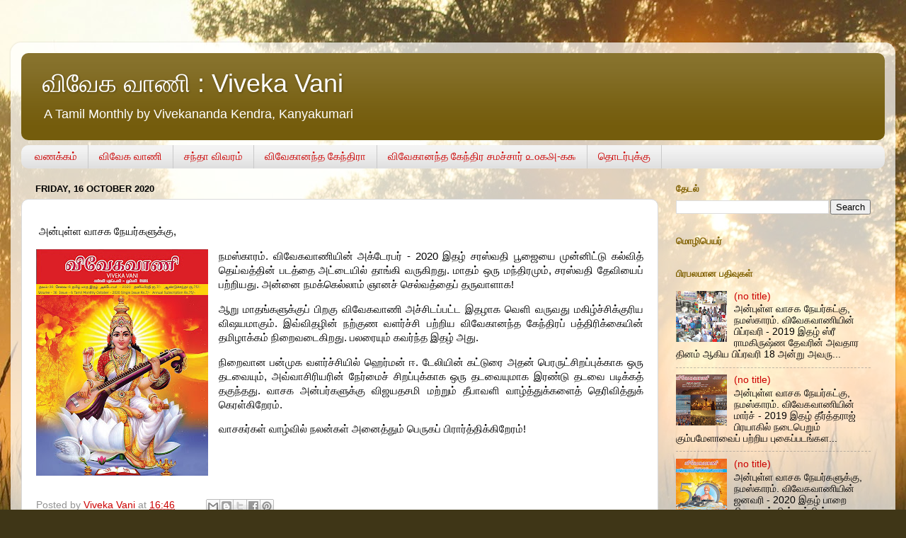

--- FILE ---
content_type: text/html; charset=UTF-8
request_url: https://vv.vkendra.org/2020/10/blog-post.html
body_size: 14531
content:
<!DOCTYPE html>
<html class='v2' dir='ltr' lang='en-GB'>
<head>
<link href='https://www.blogger.com/static/v1/widgets/335934321-css_bundle_v2.css' rel='stylesheet' type='text/css'/>
<meta content='width=1100' name='viewport'/>
<meta content='text/html; charset=UTF-8' http-equiv='Content-Type'/>
<meta content='blogger' name='generator'/>
<link href='https://vv.vkendra.org/favicon.ico' rel='icon' type='image/x-icon'/>
<link href='https://vv.vkendra.org/2020/10/blog-post.html' rel='canonical'/>
<link rel="alternate" type="application/atom+xml" title="வ&#3007;வ&#3015;க வ&#3006;ண&#3007; : Viveka Vani  - Atom" href="https://vv.vkendra.org/feeds/posts/default" />
<link rel="alternate" type="application/rss+xml" title="வ&#3007;வ&#3015;க வ&#3006;ண&#3007; : Viveka Vani  - RSS" href="https://vv.vkendra.org/feeds/posts/default?alt=rss" />
<link rel="service.post" type="application/atom+xml" title="வ&#3007;வ&#3015;க வ&#3006;ண&#3007; : Viveka Vani  - Atom" href="https://www.blogger.com/feeds/6513625831675072286/posts/default" />

<link rel="alternate" type="application/atom+xml" title="வ&#3007;வ&#3015;க வ&#3006;ண&#3007; : Viveka Vani  - Atom" href="https://vv.vkendra.org/feeds/8829172683736864249/comments/default" />
<!--Can't find substitution for tag [blog.ieCssRetrofitLinks]-->
<link href='https://blogger.googleusercontent.com/img/b/R29vZ2xl/AVvXsEhi8PDCJ1m43Bs90Z4LaqzXtP63fa8jjZMbzHc21IRifuoZm5CqmAQlwzn9NyIC_fSTqjxUpR8rcynlygMWR2YAB0nUxVpDKu7o9V3C0c4hsLOmTTKK8aEc7tXy-kQQLYL7wLq4En-2kdA/s320/October+Cover+Page+2020.jpg' rel='image_src'/>
<meta content='https://vv.vkendra.org/2020/10/blog-post.html' property='og:url'/>
<meta content='விவேக வாணி : Viveka Vani ' property='og:title'/>
<meta content='A Tamil Monthly by Vivekananda Kendra, Kanyakumari' property='og:description'/>
<meta content='https://blogger.googleusercontent.com/img/b/R29vZ2xl/AVvXsEhi8PDCJ1m43Bs90Z4LaqzXtP63fa8jjZMbzHc21IRifuoZm5CqmAQlwzn9NyIC_fSTqjxUpR8rcynlygMWR2YAB0nUxVpDKu7o9V3C0c4hsLOmTTKK8aEc7tXy-kQQLYL7wLq4En-2kdA/w1200-h630-p-k-no-nu/October+Cover+Page+2020.jpg' property='og:image'/>
<title>வ&#3007;வ&#3015;க வ&#3006;ண&#3007; : Viveka Vani </title>
<style id='page-skin-1' type='text/css'><!--
/*-----------------------------------------------
Blogger Template Style
Name:     Picture Window
Designer: Blogger
URL:      www.blogger.com
----------------------------------------------- */
/* Content
----------------------------------------------- */
body {
font: normal normal 15px Arial, Tahoma, Helvetica, FreeSans, sans-serif;
color: #000000;
background: #3F3617 url(//themes.googleusercontent.com/image?id=0BwVBOzw_-hbMYjRhYTM5MmQtYzE1NS00YmQ0LTllODktN2JjZGViNmNmYmE2) no-repeat fixed top center /* Credit: wingmar (http://www.istockphoto.com/googleimages.php?id=2270960&platform=blogger) */;
}
html body .region-inner {
min-width: 0;
max-width: 100%;
width: auto;
}
.content-outer {
font-size: 90%;
}
a:link {
text-decoration:none;
color: #cc0000;
}
a:visited {
text-decoration:none;
color: #3d85c6;
}
a:hover {
text-decoration:underline;
color: #6aa84f;
}
.content-outer {
background: transparent url(//www.blogblog.com/1kt/transparent/white80.png) repeat scroll top left;
-moz-border-radius: 15px;
-webkit-border-radius: 15px;
-goog-ms-border-radius: 15px;
border-radius: 15px;
-moz-box-shadow: 0 0 3px rgba(0, 0, 0, .15);
-webkit-box-shadow: 0 0 3px rgba(0, 0, 0, .15);
-goog-ms-box-shadow: 0 0 3px rgba(0, 0, 0, .15);
box-shadow: 0 0 3px rgba(0, 0, 0, .15);
margin: 30px auto;
}
.content-inner {
padding: 15px;
}
/* Header
----------------------------------------------- */
.header-outer {
background: #745c0c url(//www.blogblog.com/1kt/transparent/header_gradient_shade.png) repeat-x scroll top left;
_background-image: none;
color: #ffffff;
-moz-border-radius: 10px;
-webkit-border-radius: 10px;
-goog-ms-border-radius: 10px;
border-radius: 10px;
}
.Header img, .Header #header-inner {
-moz-border-radius: 10px;
-webkit-border-radius: 10px;
-goog-ms-border-radius: 10px;
border-radius: 10px;
}
.header-inner .Header .titlewrapper,
.header-inner .Header .descriptionwrapper {
padding-left: 30px;
padding-right: 30px;
}
.Header h1 {
font: normal normal 36px Arial, Tahoma, Helvetica, FreeSans, sans-serif;
text-shadow: 1px 1px 3px rgba(0, 0, 0, 0.3);
}
.Header h1 a {
color: #ffffff;
}
.Header .description {
font-size: 130%;
}
/* Tabs
----------------------------------------------- */
.tabs-inner {
margin: .5em 0 0;
padding: 0;
}
.tabs-inner .section {
margin: 0;
}
.tabs-inner .widget ul {
padding: 0;
background: #f3f3f3 url(//www.blogblog.com/1kt/transparent/tabs_gradient_shade.png) repeat scroll bottom;
-moz-border-radius: 10px;
-webkit-border-radius: 10px;
-goog-ms-border-radius: 10px;
border-radius: 10px;
}
.tabs-inner .widget li {
border: none;
}
.tabs-inner .widget li a {
display: inline-block;
padding: .5em 1em;
margin-right: 0;
color: #cc0000;
font: normal normal 15px Arial, Tahoma, Helvetica, FreeSans, sans-serif;
-moz-border-radius: 0 0 0 0;
-webkit-border-top-left-radius: 0;
-webkit-border-top-right-radius: 0;
-goog-ms-border-radius: 0 0 0 0;
border-radius: 0 0 0 0;
background: transparent none no-repeat scroll top left;
border-right: 1px solid #c9c9c9;
}
.tabs-inner .widget li:first-child a {
padding-left: 1.25em;
-moz-border-radius-topleft: 10px;
-moz-border-radius-bottomleft: 10px;
-webkit-border-top-left-radius: 10px;
-webkit-border-bottom-left-radius: 10px;
-goog-ms-border-top-left-radius: 10px;
-goog-ms-border-bottom-left-radius: 10px;
border-top-left-radius: 10px;
border-bottom-left-radius: 10px;
}
.tabs-inner .widget li.selected a,
.tabs-inner .widget li a:hover {
position: relative;
z-index: 1;
background: #ffffff url(//www.blogblog.com/1kt/transparent/tabs_gradient_shade.png) repeat scroll bottom;
color: #000000;
-moz-box-shadow: 0 0 0 rgba(0, 0, 0, .15);
-webkit-box-shadow: 0 0 0 rgba(0, 0, 0, .15);
-goog-ms-box-shadow: 0 0 0 rgba(0, 0, 0, .15);
box-shadow: 0 0 0 rgba(0, 0, 0, .15);
}
/* Headings
----------------------------------------------- */
h2 {
font: bold normal 13px Arial, Tahoma, Helvetica, FreeSans, sans-serif;
text-transform: uppercase;
color: #7f6000;
margin: .5em 0;
}
/* Main
----------------------------------------------- */
.main-outer {
background: transparent none repeat scroll top center;
-moz-border-radius: 0 0 0 0;
-webkit-border-top-left-radius: 0;
-webkit-border-top-right-radius: 0;
-webkit-border-bottom-left-radius: 0;
-webkit-border-bottom-right-radius: 0;
-goog-ms-border-radius: 0 0 0 0;
border-radius: 0 0 0 0;
-moz-box-shadow: 0 0 0 rgba(0, 0, 0, .15);
-webkit-box-shadow: 0 0 0 rgba(0, 0, 0, .15);
-goog-ms-box-shadow: 0 0 0 rgba(0, 0, 0, .15);
box-shadow: 0 0 0 rgba(0, 0, 0, .15);
}
.main-inner {
padding: 15px 5px 20px;
}
.main-inner .column-center-inner {
padding: 0 0;
}
.main-inner .column-left-inner {
padding-left: 0;
}
.main-inner .column-right-inner {
padding-right: 0;
}
/* Posts
----------------------------------------------- */
h3.post-title {
margin: 0;
font: normal normal 18px Arial, Tahoma, Helvetica, FreeSans, sans-serif;
}
.comments h4 {
margin: 1em 0 0;
font: normal normal 18px Arial, Tahoma, Helvetica, FreeSans, sans-serif;
}
.date-header span {
color: #000000;
}
.post-outer {
background-color: #ffffff;
border: solid 1px #dadada;
-moz-border-radius: 10px;
-webkit-border-radius: 10px;
border-radius: 10px;
-goog-ms-border-radius: 10px;
padding: 15px 20px;
margin: 0 -20px 20px;
}
.post-body {
line-height: 1.4;
font-size: 110%;
position: relative;
}
.post-header {
margin: 0 0 1.5em;
color: #939393;
line-height: 1.6;
}
.post-footer {
margin: .5em 0 0;
color: #939393;
line-height: 1.6;
}
#blog-pager {
font-size: 140%
}
#comments .comment-author {
padding-top: 1.5em;
border-top: dashed 1px #ccc;
border-top: dashed 1px rgba(128, 128, 128, .5);
background-position: 0 1.5em;
}
#comments .comment-author:first-child {
padding-top: 0;
border-top: none;
}
.avatar-image-container {
margin: .2em 0 0;
}
/* Comments
----------------------------------------------- */
.comments .comments-content .icon.blog-author {
background-repeat: no-repeat;
background-image: url([data-uri]);
}
.comments .comments-content .loadmore a {
border-top: 1px solid #6aa84f;
border-bottom: 1px solid #6aa84f;
}
.comments .continue {
border-top: 2px solid #6aa84f;
}
/* Widgets
----------------------------------------------- */
.widget ul, .widget #ArchiveList ul.flat {
padding: 0;
list-style: none;
}
.widget ul li, .widget #ArchiveList ul.flat li {
border-top: dashed 1px #ccc;
border-top: dashed 1px rgba(128, 128, 128, .5);
}
.widget ul li:first-child, .widget #ArchiveList ul.flat li:first-child {
border-top: none;
}
.widget .post-body ul {
list-style: disc;
}
.widget .post-body ul li {
border: none;
}
/* Footer
----------------------------------------------- */
.footer-outer {
color:#ebebeb;
background: transparent url(https://resources.blogblog.com/blogblog/data/1kt/transparent/black50.png) repeat scroll top left;
-moz-border-radius: 10px 10px 10px 10px;
-webkit-border-top-left-radius: 10px;
-webkit-border-top-right-radius: 10px;
-webkit-border-bottom-left-radius: 10px;
-webkit-border-bottom-right-radius: 10px;
-goog-ms-border-radius: 10px 10px 10px 10px;
border-radius: 10px 10px 10px 10px;
-moz-box-shadow: 0 0 0 rgba(0, 0, 0, .15);
-webkit-box-shadow: 0 0 0 rgba(0, 0, 0, .15);
-goog-ms-box-shadow: 0 0 0 rgba(0, 0, 0, .15);
box-shadow: 0 0 0 rgba(0, 0, 0, .15);
}
.footer-inner {
padding: 10px 5px 20px;
}
.footer-outer a {
color: #cc0000;
}
.footer-outer a:visited {
color: #3d85c6;
}
.footer-outer a:hover {
color: #6aa84f;
}
.footer-outer .widget h2 {
color: #b7b7b7;
}
/* Mobile
----------------------------------------------- */
html body.mobile {
height: auto;
}
html body.mobile {
min-height: 480px;
background-size: 100% auto;
}
.mobile .body-fauxcolumn-outer {
background: transparent none repeat scroll top left;
}
html .mobile .mobile-date-outer, html .mobile .blog-pager {
border-bottom: none;
background: transparent none repeat scroll top center;
margin-bottom: 10px;
}
.mobile .date-outer {
background: transparent none repeat scroll top center;
}
.mobile .header-outer, .mobile .main-outer,
.mobile .post-outer, .mobile .footer-outer {
-moz-border-radius: 0;
-webkit-border-radius: 0;
-goog-ms-border-radius: 0;
border-radius: 0;
}
.mobile .content-outer,
.mobile .main-outer,
.mobile .post-outer {
background: inherit;
border: none;
}
.mobile .content-outer {
font-size: 100%;
}
.mobile-link-button {
background-color: #cc0000;
}
.mobile-link-button a:link, .mobile-link-button a:visited {
color: #ffffff;
}
.mobile-index-contents {
color: #000000;
}
.mobile .tabs-inner .PageList .widget-content {
background: #ffffff url(//www.blogblog.com/1kt/transparent/tabs_gradient_shade.png) repeat scroll bottom;
color: #000000;
}
.mobile .tabs-inner .PageList .widget-content .pagelist-arrow {
border-left: 1px solid #c9c9c9;
}
/**MBW mybloggersworld.com Navgation bar **/
#mbwnavbar {
background: #464849;
width: 600px;
color: #BD1111;
margin: 0px;
padding: 0;
position: relative;
border-top:0px solid #960100;
height:35px;
}
#mbwnav {
margin: 0;
padding: 0;
}
#mbwnav ul {
float: left;
list-style: none;
margin: 0;
padding: 0;
}
#mbwnav li {
list-style: none;
margin: 0;
padding: 0;
border-left:1px solid #333;
border-right:1px solid #333;
height:35px;
}
#mbwnav li a, #mbwnav li a:link, #mbwnav li a:visited {
color: #BD1111;
display: block;
font:normal 12px Helvetica, sans-serif;    margin: 0;
padding: 9px 12px 10px 12px;
text-decoration: none;
}
#mbwnav li a:hover, #mbwnav li a:active {
background: #CF7A0A;
color: #FFF;
display: block;
text-decoration: none;
margin: 0;
padding: 9px 12px 10px 12px;
}
#mbwnav li {
float: left;
padding: 0;
}
#mbwnav li ul {
z-index: 9999;
position: absolute;
left: -999em;
height: auto;
width: 146px;
margin: 0;
padding: 0;
}
#mbwnav li ul a {
width: 140px;
}
#mbwnav li ul ul {
margin: -25px 0 0 161px;
}
#mbwnav li:hover ul ul, #mbwnav li:hover ul ul ul, #mbwnav
li.sfhover ul ul, #mbwnav li.sfhover ul ul ul {
left: -999em;
}
#mbwnav li:hover ul, #mbwnav li li:hover ul, #mbwnav li li
li:hover ul, #mbwnav li.sfhover ul, #mbwnav li li.sfhover ul,
#mbwnav li li li.sfhover ul {
left: auto;
}
#mbwnav li:hover, #mbwnav li.sfhover {
position: static;
}
#mbwnav li li a, #mbwnav li li a:link, #mbwnav li li a:visited {
background: #CF7A0A;
width: 120px;
color: #FFF;
display: block;
font:normal 12px Helvetica, sans-serif;
margin: 0;
padding: 9px 12px 10px 12px;
text-decoration: none;
z-index:9999;
border-bottom:1px dotted #333;
}
#mbwnav li li a:hover, #mbwnavli li a:active {
background: #91532C;
color: #FFF;
display: block;     margin: 0;
padding: 9px 12px 10px 12px;
text-decoration: none;
}
--></style>
<style id='template-skin-1' type='text/css'><!--
body {
min-width: 1250px;
}
.content-outer, .content-fauxcolumn-outer, .region-inner {
min-width: 1250px;
max-width: 1250px;
_width: 1250px;
}
.main-inner .columns {
padding-left: 0;
padding-right: 320px;
}
.main-inner .fauxcolumn-center-outer {
left: 0;
right: 320px;
/* IE6 does not respect left and right together */
_width: expression(this.parentNode.offsetWidth -
parseInt("0") -
parseInt("320px") + 'px');
}
.main-inner .fauxcolumn-left-outer {
width: 0;
}
.main-inner .fauxcolumn-right-outer {
width: 320px;
}
.main-inner .column-left-outer {
width: 0;
right: 100%;
margin-left: -0;
}
.main-inner .column-right-outer {
width: 320px;
margin-right: -320px;
}
#layout {
min-width: 0;
}
#layout .content-outer {
min-width: 0;
width: 800px;
}
#layout .region-inner {
min-width: 0;
width: auto;
}
body#layout div.add_widget {
padding: 8px;
}
body#layout div.add_widget a {
margin-left: 32px;
}
--></style>
<style>
    body {background-image:url(\/\/themes.googleusercontent.com\/image?id=0BwVBOzw_-hbMYjRhYTM5MmQtYzE1NS00YmQ0LTllODktN2JjZGViNmNmYmE2);}
    
@media (max-width: 200px) { body {background-image:url(\/\/themes.googleusercontent.com\/image?id=0BwVBOzw_-hbMYjRhYTM5MmQtYzE1NS00YmQ0LTllODktN2JjZGViNmNmYmE2&options=w200);}}
@media (max-width: 400px) and (min-width: 201px) { body {background-image:url(\/\/themes.googleusercontent.com\/image?id=0BwVBOzw_-hbMYjRhYTM5MmQtYzE1NS00YmQ0LTllODktN2JjZGViNmNmYmE2&options=w400);}}
@media (max-width: 800px) and (min-width: 401px) { body {background-image:url(\/\/themes.googleusercontent.com\/image?id=0BwVBOzw_-hbMYjRhYTM5MmQtYzE1NS00YmQ0LTllODktN2JjZGViNmNmYmE2&options=w800);}}
@media (max-width: 1200px) and (min-width: 801px) { body {background-image:url(\/\/themes.googleusercontent.com\/image?id=0BwVBOzw_-hbMYjRhYTM5MmQtYzE1NS00YmQ0LTllODktN2JjZGViNmNmYmE2&options=w1200);}}
/* Last tag covers anything over one higher than the previous max-size cap. */
@media (min-width: 1201px) { body {background-image:url(\/\/themes.googleusercontent.com\/image?id=0BwVBOzw_-hbMYjRhYTM5MmQtYzE1NS00YmQ0LTllODktN2JjZGViNmNmYmE2&options=w1600);}}
  </style>
<link href='https://www.blogger.com/dyn-css/authorization.css?targetBlogID=6513625831675072286&amp;zx=8eb91d2b-5552-42f4-88e8-ed2e2a75c64f' media='none' onload='if(media!=&#39;all&#39;)media=&#39;all&#39;' rel='stylesheet'/><noscript><link href='https://www.blogger.com/dyn-css/authorization.css?targetBlogID=6513625831675072286&amp;zx=8eb91d2b-5552-42f4-88e8-ed2e2a75c64f' rel='stylesheet'/></noscript>
<meta name='google-adsense-platform-account' content='ca-host-pub-1556223355139109'/>
<meta name='google-adsense-platform-domain' content='blogspot.com'/>

</head>
<body class='loading variant-shade'>
<div class='navbar no-items section' id='navbar' name='Navbar'>
</div>
<div class='body-fauxcolumns'>
<div class='fauxcolumn-outer body-fauxcolumn-outer'>
<div class='cap-top'>
<div class='cap-left'></div>
<div class='cap-right'></div>
</div>
<div class='fauxborder-left'>
<div class='fauxborder-right'></div>
<div class='fauxcolumn-inner'>
</div>
</div>
<div class='cap-bottom'>
<div class='cap-left'></div>
<div class='cap-right'></div>
</div>
</div>
</div>
<div class='content'>
<div class='content-fauxcolumns'>
<div class='fauxcolumn-outer content-fauxcolumn-outer'>
<div class='cap-top'>
<div class='cap-left'></div>
<div class='cap-right'></div>
</div>
<div class='fauxborder-left'>
<div class='fauxborder-right'></div>
<div class='fauxcolumn-inner'>
</div>
</div>
<div class='cap-bottom'>
<div class='cap-left'></div>
<div class='cap-right'></div>
</div>
</div>
</div>
<div class='content-outer'>
<div class='content-cap-top cap-top'>
<div class='cap-left'></div>
<div class='cap-right'></div>
</div>
<div class='fauxborder-left content-fauxborder-left'>
<div class='fauxborder-right content-fauxborder-right'></div>
<div class='content-inner'>
<header>
<div class='header-outer'>
<div class='header-cap-top cap-top'>
<div class='cap-left'></div>
<div class='cap-right'></div>
</div>
<div class='fauxborder-left header-fauxborder-left'>
<div class='fauxborder-right header-fauxborder-right'></div>
<div class='region-inner header-inner'>
<div class='header section' id='header' name='Header'><div class='widget Header' data-version='1' id='Header1'>
<div id='header-inner'>
<div class='titlewrapper'>
<h1 class='title'>
<a href='https://vv.vkendra.org/'>
வ&#3007;வ&#3015;க வ&#3006;ண&#3007; : Viveka Vani 
</a>
</h1>
</div>
<div class='descriptionwrapper'>
<p class='description'><span>A Tamil Monthly by Vivekananda Kendra, Kanyakumari</span></p>
</div>
</div>
</div></div>
</div>
</div>
<div class='header-cap-bottom cap-bottom'>
<div class='cap-left'></div>
<div class='cap-right'></div>
</div>
</div>
</header>
<div class='tabs-outer'>
<div class='tabs-cap-top cap-top'>
<div class='cap-left'></div>
<div class='cap-right'></div>
</div>
<div class='fauxborder-left tabs-fauxborder-left'>
<div class='fauxborder-right tabs-fauxborder-right'></div>
<div class='region-inner tabs-inner'>
<div class='tabs section' id='crosscol' name='Cross-column'><div class='widget PageList' data-version='1' id='PageList1'>
<div class='widget-content'>
<ul>
<li>
<a href='https://vv.vkendra.org/'>வணக&#3021;கம&#3021;</a>
</li>
<li>
<a href='https://vv.vkendra.org/p/vivekavani.html'>வ&#3007;வ&#3015;க வ&#3006;ண&#3007;</a>
</li>
<li>
<a href='https://vv.vkendra.org/p/subscription-detail.html'>சந&#3021;த&#3006; வ&#3007;வரம&#3021;</a>
</li>
<li>
<a href='https://vv.vkendra.org/p/vivekananda-kendra.html'>வ&#3007;வ&#3015;க&#3006;னந&#3021;த க&#3015;ந&#3021;த&#3007;ர&#3006;</a>
</li>
<li>
<a href='https://vv.vkendra.org/p/vivekananda-kendra-samachar-2018-19.html'> வ&#3007;வ&#3015;க&#3006;னந&#3021;த க&#3015;ந&#3021;த&#3007;ர சமச&#3021;ச&#3006;ர&#3021; ௨௦௧௮-௧௯</a>
</li>
<li>
<a href='https://vv.vkendra.org/p/contact-us.html'>த&#3014;&#3006;டர&#3021;ப&#3009;க&#3021;க&#3009;</a>
</li>
</ul>
<div class='clear'></div>
</div>
</div></div>
<div class='tabs no-items section' id='crosscol-overflow' name='Cross-Column 2'></div>
</div>
</div>
<div class='tabs-cap-bottom cap-bottom'>
<div class='cap-left'></div>
<div class='cap-right'></div>
</div>
</div>
<div class='main-outer'>
<div class='main-cap-top cap-top'>
<div class='cap-left'></div>
<div class='cap-right'></div>
</div>
<div class='fauxborder-left main-fauxborder-left'>
<div class='fauxborder-right main-fauxborder-right'></div>
<div class='region-inner main-inner'>
<div class='columns fauxcolumns'>
<div class='fauxcolumn-outer fauxcolumn-center-outer'>
<div class='cap-top'>
<div class='cap-left'></div>
<div class='cap-right'></div>
</div>
<div class='fauxborder-left'>
<div class='fauxborder-right'></div>
<div class='fauxcolumn-inner'>
</div>
</div>
<div class='cap-bottom'>
<div class='cap-left'></div>
<div class='cap-right'></div>
</div>
</div>
<div class='fauxcolumn-outer fauxcolumn-left-outer'>
<div class='cap-top'>
<div class='cap-left'></div>
<div class='cap-right'></div>
</div>
<div class='fauxborder-left'>
<div class='fauxborder-right'></div>
<div class='fauxcolumn-inner'>
</div>
</div>
<div class='cap-bottom'>
<div class='cap-left'></div>
<div class='cap-right'></div>
</div>
</div>
<div class='fauxcolumn-outer fauxcolumn-right-outer'>
<div class='cap-top'>
<div class='cap-left'></div>
<div class='cap-right'></div>
</div>
<div class='fauxborder-left'>
<div class='fauxborder-right'></div>
<div class='fauxcolumn-inner'>
</div>
</div>
<div class='cap-bottom'>
<div class='cap-left'></div>
<div class='cap-right'></div>
</div>
</div>
<!-- corrects IE6 width calculation -->
<div class='columns-inner'>
<div class='column-center-outer'>
<div class='column-center-inner'>
<div class='main section' id='main' name='Main'><div class='widget Blog' data-version='1' id='Blog1'>
<div class='blog-posts hfeed'>

          <div class="date-outer">
        
<h2 class='date-header'><span>Friday, 16 October 2020</span></h2>

          <div class="date-posts">
        
<div class='post-outer'>
<div class='post hentry uncustomized-post-template' itemprop='blogPost' itemscope='itemscope' itemtype='http://schema.org/BlogPosting'>
<meta content='https://blogger.googleusercontent.com/img/b/R29vZ2xl/AVvXsEhi8PDCJ1m43Bs90Z4LaqzXtP63fa8jjZMbzHc21IRifuoZm5CqmAQlwzn9NyIC_fSTqjxUpR8rcynlygMWR2YAB0nUxVpDKu7o9V3C0c4hsLOmTTKK8aEc7tXy-kQQLYL7wLq4En-2kdA/s320/October+Cover+Page+2020.jpg' itemprop='image_url'/>
<meta content='6513625831675072286' itemprop='blogId'/>
<meta content='8829172683736864249' itemprop='postId'/>
<a name='8829172683736864249'></a>
<div class='post-header'>
<div class='post-header-line-1'></div>
</div>
<div class='post-body entry-content' id='post-body-8829172683736864249' itemprop='description articleBody'>
<p>&nbsp;அன&#3021;ப&#3009;ள&#3021;ள வ&#3006;சக ந&#3015;யர&#3021;கள&#3009;க&#3021;க&#3009;,</p><p></p><div class="separator" style="clear: both; text-align: center;"><a href="https://blogger.googleusercontent.com/img/b/R29vZ2xl/AVvXsEhi8PDCJ1m43Bs90Z4LaqzXtP63fa8jjZMbzHc21IRifuoZm5CqmAQlwzn9NyIC_fSTqjxUpR8rcynlygMWR2YAB0nUxVpDKu7o9V3C0c4hsLOmTTKK8aEc7tXy-kQQLYL7wLq4En-2kdA/s2048/October+Cover+Page+2020.jpg" imageanchor="1" style="clear: left; float: left; margin-bottom: 1em; margin-right: 1em;"><img border="0" data-original-height="2048" data-original-width="1554" height="320" src="https://blogger.googleusercontent.com/img/b/R29vZ2xl/AVvXsEhi8PDCJ1m43Bs90Z4LaqzXtP63fa8jjZMbzHc21IRifuoZm5CqmAQlwzn9NyIC_fSTqjxUpR8rcynlygMWR2YAB0nUxVpDKu7o9V3C0c4hsLOmTTKK8aEc7tXy-kQQLYL7wLq4En-2kdA/s320/October+Cover+Page+2020.jpg" /></a></div><div style="text-align: justify;">நமஸ&#3021;க&#3006;ரம&#3021;. வ&#3007;வ&#3015;கவ&#3006;ண&#3007;ய&#3007;ன&#3021; அக&#3021;ட&#3015;ரபர&#3021; - 2020 இதழ&#3021; சரஸ&#3021;வத&#3007; ப&#3010;ஜ&#3016;ய&#3016; ம&#3009;ன&#3021;ன&#3007;ட&#3021;ட&#3009; கல&#3021;வ&#3007;த&#3021; த&#3014;ய&#3021;வத&#3021;த&#3007;ன&#3021; படத&#3021;த&#3016; அட&#3021;ட&#3016;ய&#3007;ல&#3021; த&#3006;ங&#3021;க&#3007; வர&#3009;க&#3007;றத&#3009;. ம&#3006;தம&#3021; ஒர&#3009; மந&#3021;த&#3007;ரம&#3009;ம&#3021;, சரஸ&#3021;வத&#3007; த&#3015;வ&#3007;ய&#3016;ப&#3021; பற&#3021;ற&#3007;யத&#3009;. அன&#3021;ன&#3016; நமக&#3021;க&#3014;ல&#3021;ல&#3006;ம&#3021; ஞ&#3006;னச&#3021; ச&#3014;ல&#3021;வத&#3021;த&#3016;ப&#3021; தர&#3009;வ&#3006;ள&#3006;க!&nbsp;</div><p></p><p style="text-align: justify;">ஆற&#3009; ம&#3006;தங&#3021;கள&#3009;க&#3021;க&#3009;ப&#3021; ப&#3007;றக&#3009; வ&#3007;வ&#3015;கவ&#3006;ண&#3007; அச&#3021;ச&#3007;டப&#3021;பட&#3021;ட இதழ&#3006;க வ&#3014;ள&#3007; வர&#3009;வத&#3009; மக&#3007;ழ&#3021;ச&#3021;ச&#3007;க&#3021;க&#3009;ர&#3007;ய வ&#3007;ஷயம&#3006;க&#3009;ம&#3021;. இவ&#3021;வ&#3007;தழ&#3007;ன&#3021; நற&#3021;க&#3009;ண வளர&#3021;ச&#3021;ச&#3007; பற&#3021;ற&#3007;ய வ&#3007;வ&#3015;க&#3006;னந&#3021;த க&#3015;ந&#3021;த&#3007;ரப&#3021; பத&#3021;த&#3007;ர&#3007;க&#3021;க&#3016;ய&#3007;ன&#3021; தம&#3007;ழ&#3006;க&#3021;கம&#3021; ந&#3007;ற&#3016;வட&#3016;க&#3007;றத&#3009;. பலர&#3016;ய&#3009;ம&#3021; கவர&#3021;ந&#3021;த இதழ&#3021; அத&#3009;.&nbsp;</p><p style="text-align: justify;">ந&#3007;ற&#3016;வ&#3006;ன பன&#3021;ம&#3009;க வளர&#3021;ச&#3021;ச&#3007;ய&#3007;ல&#3021; ஹ&#3014;ர&#3021;மன&#3021; ஈ. ட&#3015;ல&#3007;ய&#3007;ன&#3021; கட&#3021;ட&#3009;ர&#3016; அதன&#3021; ப&#3014;ரர&#3009;ட&#3021;ச&#3007;றப&#3021;ப&#3009;க&#3021;க&#3006;க ஒர&#3009; தடவ&#3016;ய&#3009;ம&#3021;, அவ&#3021;வ&#3006;ச&#3007;ர&#3007;யர&#3007;ன&#3021; ந&#3015;ர&#3021;ம&#3016;ச&#3021; ச&#3007;றப&#3021;ப&#3009;க&#3021;க&#3006;க ஒர&#3009; தடவ&#3016;ய&#3009;ம&#3006;க இரண&#3021;ட&#3009; தடவ&#3016; பட&#3007;க&#3021;கத&#3021; தக&#3009;ந&#3021;தத&#3009;. வ&#3006;சக அன&#3021;பர&#3021;கள&#3009;க&#3021;க&#3009; வ&#3007;ஜயதசம&#3007; மற&#3021;ற&#3009;ம&#3021; த&#3008;ப&#3006;வள&#3007; வ&#3006;ழ&#3021;த&#3021;த&#3009;க&#3021;கள&#3016;த&#3021; த&#3014;ர&#3007;வ&#3007;த&#3021;த&#3009;க&#3021; க&#3014;ரள&#3021;க&#3007;ற&#3015;ரம&#3021;.&nbsp; &nbsp;&nbsp;</p><p style="text-align: justify;">வ&#3006;சகர&#3021;கள&#3021; வ&#3006;ழ&#3021;வ&#3007;ல&#3021; நலன&#3021;கள&#3021; அன&#3016;த&#3021;த&#3009;ம&#3021; ப&#3014;ர&#3009;கப&#3021; ப&#3007;ர&#3006;ர&#3021;த&#3021;த&#3007;க&#3021;க&#3007;ற&#3015;ரம&#3021;!</p><br /><div><br /></div>
<div style='clear: both;'></div>
</div>
<div class='post-footer'>
<div class='post-footer-line post-footer-line-1'>
<span class='post-author vcard'>
Posted by
<span class='fn' itemprop='author' itemscope='itemscope' itemtype='http://schema.org/Person'>
<meta content='https://www.blogger.com/profile/04943009177060348254' itemprop='url'/>
<a class='g-profile' href='https://www.blogger.com/profile/04943009177060348254' rel='author' title='author profile'>
<span itemprop='name'>Viveka Vani</span>
</a>
</span>
</span>
<span class='post-timestamp'>
at
<meta content='https://vv.vkendra.org/2020/10/blog-post.html' itemprop='url'/>
<a class='timestamp-link' href='https://vv.vkendra.org/2020/10/blog-post.html' rel='bookmark' title='permanent link'><abbr class='published' itemprop='datePublished' title='2020-10-16T16:46:00+05:30'>16:46</abbr></a>
</span>
<span class='post-comment-link'>
</span>
<span class='post-icons'>
<span class='item-control blog-admin pid-780920405'>
<a href='https://www.blogger.com/post-edit.g?blogID=6513625831675072286&postID=8829172683736864249&from=pencil' title='Edit Post'>
<img alt='' class='icon-action' height='18' src='https://resources.blogblog.com/img/icon18_edit_allbkg.gif' width='18'/>
</a>
</span>
</span>
<div class='post-share-buttons goog-inline-block'>
<a class='goog-inline-block share-button sb-email' href='https://www.blogger.com/share-post.g?blogID=6513625831675072286&postID=8829172683736864249&target=email' target='_blank' title='Email This'><span class='share-button-link-text'>Email This</span></a><a class='goog-inline-block share-button sb-blog' href='https://www.blogger.com/share-post.g?blogID=6513625831675072286&postID=8829172683736864249&target=blog' onclick='window.open(this.href, "_blank", "height=270,width=475"); return false;' target='_blank' title='BlogThis!'><span class='share-button-link-text'>BlogThis!</span></a><a class='goog-inline-block share-button sb-twitter' href='https://www.blogger.com/share-post.g?blogID=6513625831675072286&postID=8829172683736864249&target=twitter' target='_blank' title='Share to X'><span class='share-button-link-text'>Share to X</span></a><a class='goog-inline-block share-button sb-facebook' href='https://www.blogger.com/share-post.g?blogID=6513625831675072286&postID=8829172683736864249&target=facebook' onclick='window.open(this.href, "_blank", "height=430,width=640"); return false;' target='_blank' title='Share to Facebook'><span class='share-button-link-text'>Share to Facebook</span></a><a class='goog-inline-block share-button sb-pinterest' href='https://www.blogger.com/share-post.g?blogID=6513625831675072286&postID=8829172683736864249&target=pinterest' target='_blank' title='Share to Pinterest'><span class='share-button-link-text'>Share to Pinterest</span></a>
</div>
</div>
<div class='post-footer-line post-footer-line-2'>
<span class='post-labels'>
</span>
</div>
<div class='post-footer-line post-footer-line-3'>
<span class='post-location'>
</span>
</div>
</div>
</div>
<div class='comments' id='comments'>
<a name='comments'></a>
<h4>No comments:</h4>
<div id='Blog1_comments-block-wrapper'>
<dl class='avatar-comment-indent' id='comments-block'>
</dl>
</div>
<p class='comment-footer'>
<div class='comment-form'>
<a name='comment-form'></a>
<h4 id='comment-post-message'>Post a Comment</h4>
<p>
</p>
<a href='https://www.blogger.com/comment/frame/6513625831675072286?po=8829172683736864249&hl=en-GB&saa=85391&origin=https://vv.vkendra.org' id='comment-editor-src'></a>
<iframe allowtransparency='true' class='blogger-iframe-colorize blogger-comment-from-post' frameborder='0' height='410px' id='comment-editor' name='comment-editor' src='' width='100%'></iframe>
<script src='https://www.blogger.com/static/v1/jsbin/2830521187-comment_from_post_iframe.js' type='text/javascript'></script>
<script type='text/javascript'>
      BLOG_CMT_createIframe('https://www.blogger.com/rpc_relay.html');
    </script>
</div>
</p>
</div>
</div>

        </div></div>
      
</div>
<div class='blog-pager' id='blog-pager'>
<span id='blog-pager-newer-link'>
<a class='blog-pager-newer-link' href='https://vv.vkendra.org/2020/11/blog-post.html' id='Blog1_blog-pager-newer-link' title='Newer Post'>Newer Post</a>
</span>
<span id='blog-pager-older-link'>
<a class='blog-pager-older-link' href='https://vv.vkendra.org/2020/09/vivekvani-2020.html' id='Blog1_blog-pager-older-link' title='Older Post'>Older Post</a>
</span>
<a class='home-link' href='https://vv.vkendra.org/'>Home</a>
</div>
<div class='clear'></div>
<div class='post-feeds'>
<div class='feed-links'>
Subscribe to:
<a class='feed-link' href='https://vv.vkendra.org/feeds/8829172683736864249/comments/default' target='_blank' type='application/atom+xml'>Post Comments (Atom)</a>
</div>
</div>
</div></div>
</div>
</div>
<div class='column-left-outer'>
<div class='column-left-inner'>
<aside>
</aside>
</div>
</div>
<div class='column-right-outer'>
<div class='column-right-inner'>
<aside>
<div class='sidebar section' id='sidebar-right-1'><div class='widget BlogSearch' data-version='1' id='BlogSearch1'>
<h2 class='title'>த&#3015;டல&#3021;</h2>
<div class='widget-content'>
<div id='BlogSearch1_form'>
<form action='https://vv.vkendra.org/search' class='gsc-search-box' target='_top'>
<table cellpadding='0' cellspacing='0' class='gsc-search-box'>
<tbody>
<tr>
<td class='gsc-input'>
<input autocomplete='off' class='gsc-input' name='q' size='10' title='search' type='text' value=''/>
</td>
<td class='gsc-search-button'>
<input class='gsc-search-button' title='search' type='submit' value='Search'/>
</td>
</tr>
</tbody>
</table>
</form>
</div>
</div>
<div class='clear'></div>
</div><div class='widget Translate' data-version='1' id='Translate1'>
<h2 class='title'>ம&#3014;&#3006;ழ&#3007;ப&#3014;யர&#3021;</h2>
<div id='google_translate_element'></div>
<script>
    function googleTranslateElementInit() {
      new google.translate.TranslateElement({
        pageLanguage: 'en',
        autoDisplay: 'true',
        layout: google.translate.TranslateElement.InlineLayout.VERTICAL
      }, 'google_translate_element');
    }
  </script>
<script src='//translate.google.com/translate_a/element.js?cb=googleTranslateElementInit'></script>
<div class='clear'></div>
</div><div class='widget PopularPosts' data-version='1' id='PopularPosts1'>
<h2>ப&#3007;ரபலம&#3006;ன பத&#3007;வ&#3009;கள&#3021;</h2>
<div class='widget-content popular-posts'>
<ul>
<li>
<div class='item-content'>
<div class='item-thumbnail'>
<a href='https://vv.vkendra.org/2019/02/blog-post.html' target='_blank'>
<img alt='' border='0' src='https://blogger.googleusercontent.com/img/b/R29vZ2xl/AVvXsEiiPwp1I2vYqEHhfhCk4pfIi7xmfEBk7gfp_3g6pc-0SAfDayy0EqkmJlLyPvkmGrow0Kq7P0Wzg2vNvBJrX-u4m1sZlNBSMgbo3bQDKNa0llsruUjXYmezIEBuOfQvBOnQpbXyIDr2D6g/w72-h72-p-k-no-nu/1.jpg'/>
</a>
</div>
<div class='item-title'><a href='https://vv.vkendra.org/2019/02/blog-post.html'>(no title)</a></div>
<div class='item-snippet'>   அன&#3021;ப&#3009;ள&#3021;ள வ&#3006;சக ந&#3015;யர&#3021;கட&#3021;க&#3009;,&#160; நமஸ&#3021;க&#3006;ரம&#3021;.  வ&#3007;வ&#3015;கவ&#3006;ண&#3007;ய&#3007;ன&#3021; ப&#3007;ப&#3021;ரவர&#3007; - 2019 இதழ&#3021; ஸ&#3021;ர&#3008; ர&#3006;மக&#3007;ர&#3009;ஷ&#3021;ண த&#3015;வர&#3007;ன&#3021; அவத&#3006;ர த&#3007;னம&#3021; ஆக&#3007;ய ப&#3007;ப&#3021;ரவர&#3007; 18 அன&#3021;ற&#3009; அவர&#3009;...</div>
</div>
<div style='clear: both;'></div>
</li>
<li>
<div class='item-content'>
<div class='item-thumbnail'>
<a href='https://vv.vkendra.org/2019/03/blog-post.html' target='_blank'>
<img alt='' border='0' src='https://blogger.googleusercontent.com/img/b/R29vZ2xl/AVvXsEjJmlx5D2SS8ehle9-BlZ2DkeQcIR42JeI2W2aRDmhPTHzNz_ekfcCYksOau7cbRysb9jc4hm_MMDx1OdJGFQEXgzYeqsabdVdJBbcjQzqh-vzkdrwMK2naRf8guxObgEnZlScT6Z2H6i4/w72-h72-p-k-no-nu/march-final+%25283%2529.gif'/>
</a>
</div>
<div class='item-title'><a href='https://vv.vkendra.org/2019/03/blog-post.html'>(no title)</a></div>
<div class='item-snippet'>   அன&#3021;ப&#3009;ள&#3021;ள வ&#3006;சக ந&#3015;யர&#3021;கட&#3021;க&#3009;, நமஸ&#3021;க&#3006;ரம&#3021;.   வ&#3007;வ&#3015;கவ&#3006;ண&#3007;ய&#3007;ன&#3021; ம&#3006;ர&#3021;ச&#3021; - 2019 இதழ&#3021; த&#3008;ர&#3021;த&#3021;தர&#3006;ஜ&#3021; ப&#3007;ரய&#3006;க&#3007;ல&#3021; நட&#3016;ப&#3014;ற&#3009;ம&#3021; க&#3009;ம&#3021;பம&#3015;ள&#3006;வ&#3016;ப&#3021; பற&#3021;ற&#3007;ய ப&#3009;க&#3016;ப&#3021;படங&#3021;கள...</div>
</div>
<div style='clear: both;'></div>
</li>
<li>
<div class='item-content'>
<div class='item-thumbnail'>
<a href='https://vv.vkendra.org/2020/01/blog-post.html' target='_blank'>
<img alt='' border='0' src='https://blogger.googleusercontent.com/img/b/R29vZ2xl/AVvXsEg8qIh8oRkzan6odxZvlyfKLBBAyYuyu_7lWwnV9XeyQiWaJjMmEuM8GtUysWxcQ0-6eBDPurhsvnvlhGgpfQvYjFqrxZeZbZL1Lx5W7LYZELB9c-JKL844VFK5jQJ84OWzV7Ot9mLY6uk/w72-h72-p-k-no-nu/January+cover+page+vv+NEW.jpg'/>
</a>
</div>
<div class='item-title'><a href='https://vv.vkendra.org/2020/01/blog-post.html'>(no title)</a></div>
<div class='item-snippet'> அன&#3021;ப&#3009;ள&#3021;ள வ&#3006;சக ந&#3015;யர&#3021;கள&#3009;க&#3021;க&#3009;,    நமஸ&#3021;க&#3006;ரம&#3021;. வ&#3007;வ&#3015;கவ&#3006;ண&#3007;ய&#3007;ன&#3021; ஜனவர&#3007; - 2020 இதழ&#3021; ப&#3006;ற&#3016; ந&#3007;ன&#3016;வ&#3009;ச&#3021; ச&#3007;ன&#3021;னத&#3021;த&#3007;ன&#3021; ப&#3014;ரன&#3021;வ&#3007;ழ&#3006; ஆண&#3021;ட&#3007;ன&#3021; இலச&#3021;ச&#3007;ன&#3016;ய&#3016; (ல&#3015;ரக&#3015;ர) அ...</div>
</div>
<div style='clear: both;'></div>
</li>
<li>
<div class='item-content'>
<div class='item-thumbnail'>
<a href='https://vv.vkendra.org/2020/02/blog-post.html' target='_blank'>
<img alt='' border='0' src='https://blogger.googleusercontent.com/img/b/R29vZ2xl/AVvXsEjnVCO4GlB_5_IxBNuRwCdIrYpheHEcU17JGctExREiVMAPs1WtgpAtRV_UUyQwcRpY8T0usxbxcAsGYAPjJAO9xbKELUL0N-uj_kyFCxt7-Ga2VzQKKVrAQtf94qLR2tspmeiYUwhdrsE/w72-h72-p-k-no-nu/cover.jpg'/>
</a>
</div>
<div class='item-title'><a href='https://vv.vkendra.org/2020/02/blog-post.html'>(no title)</a></div>
<div class='item-snippet'> அன&#3021;ப&#3009;ள&#3021;ள வ&#3006;சக ந&#3015;யர&#3021;கட&#3021;க&#3009;     நமஸ&#3021;க&#3006;ரம&#3021;. வ&#3007;வ&#3015;கவ&#3006;ண&#3007;ய&#3007;ன&#3021; ப&#3007;ப&#3021;ரவர&#3007; &#8211; 2020 இதழ&#3007;ல&#3021; மஹ&#3006;ச&#3007;வர&#3006;த&#3021;ர&#3007;ய&#3016; ம&#3009;ன&#3021;ன&#3007;ட&#3021;ட&#3009; அட&#3021;ட&#3016;ப&#3021; படத&#3021;த&#3007;ல&#3021; நடர&#3006;ஜர&#3021; படம&#3009;ம&#3021; ம&#3006;தம...</div>
</div>
<div style='clear: both;'></div>
</li>
<li>
<div class='item-content'>
<div class='item-thumbnail'>
<a href='https://vv.vkendra.org/2022/03/blog-post.html' target='_blank'>
<img alt='' border='0' src='https://blogger.googleusercontent.com/img/b/R29vZ2xl/AVvXsEj2lv2WqER9_1Mrcb8DjkKutPhrrHnUqFES617voM5xQNXCcQ6pLM5_TBraWIL4R0DQZDhYjMtBJTXL7a2_tdvUfvmI-99k8GsN5J030CwzVHLuXFc6nXsslpg3dOoCFkxMPAIeBvoAe_gRG2qSc-oImsud7NRtW9o2lnR4fQJA1NE0belDJUsZcWd0/w72-h72-p-k-no-nu/February2022cover.jpg'/>
</a>
</div>
<div class='item-title'><a href='https://vv.vkendra.org/2022/03/blog-post.html'>(no title)</a></div>
<div class='item-snippet'>அன&#3021;ப&#3009;ள&#3021;ள வ&#3006;சக ந&#3015;யர&#3021;கள&#3009;க&#3021;க&#3009;, நமஸ&#3021;க&#3006;ரம&#3021;. வ&#3007;வ&#3015;கவ&#3006;ண&#3007;ய&#3007;ன&#3021; ப&#3007;ப&#3021;ரவர&#3007; - 2022 இதழ&#3021; அட&#3021;ட&#3016;ய&#3007;ல&#3021;&#160; ஸ&#3021;ர&#3008;ரங&#3021;கத&#3021;த&#3009;ப&#3021; ப&#3014;ர&#3009;ம&#3006;ள&#3016; ஓவ&#3007;யம&#3006;கத&#3021; த&#3006;ங&#3021;க&#3007; வர&#3009;க&#3007;றத&#3009;. ப&#3007;ரண...</div>
</div>
<div style='clear: both;'></div>
</li>
<li>
<div class='item-content'>
<div class='item-thumbnail'>
<a href='https://vv.vkendra.org/2022/01/blog-post.html' target='_blank'>
<img alt='' border='0' src='https://blogger.googleusercontent.com/img/a/AVvXsEjyrm_G24oU31YLt3-tg_SAsEG4yEbF7YzdUDl263zN_NPCf0FiYRVK5XxFQDU2JBi79rzoK1_XHWi5m017XlO9nGIhIQfnVzlBDYxXWnurC6PGd_z2WLOW6RoYfZTA7qm3aKQ43vTIwgo9x11TUQzU1zwsMh1i55unl84nQDr63Y23atf-pE_iVeIv=w72-h72-p-k-no-nu'/>
</a>
</div>
<div class='item-title'><a href='https://vv.vkendra.org/2022/01/blog-post.html'>(no title)</a></div>
<div class='item-snippet'>அன&#3021;ப&#3009;ள&#3021;ள வ&#3006;சக ந&#3015;யர&#3021;கள&#3009;க&#3021;க&#3009;, நமஸ&#3021;க&#3006;ரம&#3021;. வ&#3007;வ&#3015;கவ&#3006;ண&#3007;ய&#3007;ன&#3021; ஜனவர&#3007; - 2022 இதழ&#3021; அட&#3021;ட&#3016;ய&#3007;ல&#3021; ப&#3006;ரதப&#3021; ப&#3014;ண&#3021;ம&#3016;ய&#3016;ப&#3021; ப&#3015;ரற&#3021;ற&#3009;ம&#3021; படங&#3021;கள&#3016;த&#3021; த&#3006;ங&#3021;க&#3007; வர&#3009;க&#3007;றத&#3009;. ச&#3009;வ&#3006;...</div>
</div>
<div style='clear: both;'></div>
</li>
<li>
<div class='item-content'>
<div class='item-thumbnail'>
<a href='https://vv.vkendra.org/2019/12/blog-post.html' target='_blank'>
<img alt='' border='0' src='https://blogger.googleusercontent.com/img/b/R29vZ2xl/AVvXsEifl4DPwgA2KvyqdmbBThRavPEXMgC9i7mNu2OUxQ2x35_eKtjchFXsevfK5USBN7yHvqP7_Q2pSdiKG6RnU8iypnBcCoMIbz386imPf0STb3t93jR2Dz9bJRCfuu-l0USA3xAaLV2HXjA/w72-h72-p-k-no-nu/Untitled.jpg'/>
</a>
</div>
<div class='item-title'><a href='https://vv.vkendra.org/2019/12/blog-post.html'>(no title)</a></div>
<div class='item-snippet'> அன&#3021;ப&#3009;ள&#3021;ள வ&#3006;சக ந&#3015;யர&#3021;கள&#3009;க&#3021;க&#3009;,  நமஸ&#3021;க&#3006;ரம&#3021;. வ&#3007;வ&#3015;கவ&#3006;ண&#3007;ய&#3007;ன&#3021; ட&#3007;சம&#3021;பர&#3021; - 2019 இதழ&#3021; க&#3009;ர&#3009;ந&#3006;னக&#3021; த&#3015;வர&#3007;ன&#3021; 550-வத&#3009; ப&#3007;றந&#3021;த ந&#3006;ள&#3021; வ&#3007;ழ&#3006;வ&#3016;க&#3021; க&#3014;ரண&#3021;ட&#3006;ட&#3009;ம&#3021; வண&#3021;ணம...</div>
</div>
<div style='clear: both;'></div>
</li>
<li>
<div class='item-content'>
<div class='item-thumbnail'>
<a href='https://vv.vkendra.org/2022/05/blog-post.html' target='_blank'>
<img alt='' border='0' src='https://blogger.googleusercontent.com/img/b/R29vZ2xl/AVvXsEiZioUyQHRG7bfvuFohFr3fJuArPsf1xnZSQpvcrtpPDJhjLvCo1IZJwACrngwxtXjIjnGnOHFK4wsDiW3tw6XCaQPmKb0RQpJ9Lgipbch-hb9OBklmG_6VtN3upkbUL-oYWfqSDEILBfgguEIjk84CFnhhgVBJkf_aMZfYSBSF5pOYM9BjHeZKxTfp/w72-h72-p-k-no-nu/April%202022%20cover.jpg'/>
</a>
</div>
<div class='item-title'><a href='https://vv.vkendra.org/2022/05/blog-post.html'>(no title)</a></div>
<div class='item-snippet'>&#160;அன&#3021;ப&#3009;ள&#3021;ள வ&#3006;சக ந&#3015;யர&#3021;கள&#3009;க&#3021;க&#3009;, நமஸ&#3021;க&#3006;ரம&#3021;. வ&#3007;வ&#3015;கவ&#3006;ண&#3007;ய&#3007;ன&#3021; ஏப&#3021;ரல&#3021; - 2022 இதழ&#3021; அட&#3021;ட&#3016;ய&#3007;ல&#3021;&#160; ட&#3006;க&#3021;டர&#3021;&#160; ர&#3015;ரப&#3007;ன&#3021; ப&#3006;னர&#3021;ஜ&#3007;ய&#3007;ன&#3021; பண&#3007;ய&#3016;ப&#3021; ப&#3015;ரற&#3021;ற&#3009;ம&#3021; வண&#3021;ணம&#3021; வன...</div>
</div>
<div style='clear: both;'></div>
</li>
<li>
<div class='item-content'>
<div class='item-thumbnail'>
<a href='https://vv.vkendra.org/2021/12/blog-post.html' target='_blank'>
<img alt='' border='0' src='https://blogger.googleusercontent.com/img/a/AVvXsEjNgQ0B0BqwXl0IfDFZqVcfS-aG5mV3rOKT-fD12YO-WYrFI3E89Rb3Nd5kHleOV882mUVapBOYMHF7hIHSBBWwWlxRuO13wRuk4z0IHoo6CKtKljqn_pe15H9ycUEJ96pwwH6Cuc9pzd0pt9izTA-yYiKpVCctjQGdaFc7oST3uAKvFQ3G3pIW3og4=w72-h72-p-k-no-nu'/>
</a>
</div>
<div class='item-title'><a href='https://vv.vkendra.org/2021/12/blog-post.html'>(no title)</a></div>
<div class='item-snippet'>&#160;அன&#3021;ப&#3009;ள&#3021;ள வ&#3006;சக ந&#3015;யர&#3021;கள&#3009;க&#3021;க&#3009;, நமஸ&#3021;க&#3006;ரம&#3021;. வ&#3007;வ&#3015;கவ&#3006;ண&#3007;ய&#3007;ன&#3021; ட&#3007;சம&#3021;பர&#3021; - 2021 இதழ&#3021; ச&#3009;வ&#3006;ம&#3007; வ&#3007;வ&#3015;க&#3006;னந&#3021;தர&#3021; கன&#3021;ன&#3007;ய&#3006;க&#3009;மர&#3007; ப&#3006;ற&#3016;ய&#3007;ல&#3021; தவம&#3021; ச&#3014;ய&#3021;தத&#3016;க&#3021; க&#3009;ற&#3007;க&#3021;க&#3009;...</div>
</div>
<div style='clear: both;'></div>
</li>
<li>
<div class='item-content'>
<div class='item-thumbnail'>
<a href='https://vv.vkendra.org/2013/05/normal-0-false-false-false-en-us-x-none.html' target='_blank'>
<img alt='' border='0' src='https://blogger.googleusercontent.com/img/b/R29vZ2xl/AVvXsEirahD-ahyyu1xUbBzF0h_rVAUmsPO54_46z7sJYTS8aJYRiFx0KMk4dtwPyIb4ccNUD518nFxQgrjIXdHI8VAdAUBjw4sGK936zRz3qopOwXMP6VnYiz6M7Vjw_Al5ZAKpq1B6bXcNrJQ/w72-h72-p-k-no-nu/Final-May-2013.jpg'/>
</a>
</div>
<div class='item-title'><a href='https://vv.vkendra.org/2013/05/normal-0-false-false-false-en-us-x-none.html'>(no title)</a></div>
<div class='item-snippet'>
</div>
</div>
<div style='clear: both;'></div>
</li>
</ul>
<div class='clear'></div>
</div>
</div><div class='widget BlogArchive' data-version='1' id='BlogArchive1'>
<h2>வல&#3016;ப&#3021;பத&#3007;வ&#3009; க&#3006;ப&#3021;பகம&#3021;</h2>
<div class='widget-content'>
<div id='ArchiveList'>
<div id='BlogArchive1_ArchiveList'>
<ul class='hierarchy'>
<li class='archivedate collapsed'>
<a class='toggle' href='javascript:void(0)'>
<span class='zippy'>

        &#9658;&#160;
      
</span>
</a>
<a class='post-count-link' href='https://vv.vkendra.org/2022/'>
2022
</a>
<span class='post-count' dir='ltr'>(5)</span>
<ul class='hierarchy'>
<li class='archivedate collapsed'>
<a class='toggle' href='javascript:void(0)'>
<span class='zippy'>

        &#9658;&#160;
      
</span>
</a>
<a class='post-count-link' href='https://vv.vkendra.org/2022/05/'>
May
</a>
<span class='post-count' dir='ltr'>(2)</span>
</li>
</ul>
<ul class='hierarchy'>
<li class='archivedate collapsed'>
<a class='toggle' href='javascript:void(0)'>
<span class='zippy'>

        &#9658;&#160;
      
</span>
</a>
<a class='post-count-link' href='https://vv.vkendra.org/2022/03/'>
March
</a>
<span class='post-count' dir='ltr'>(2)</span>
</li>
</ul>
<ul class='hierarchy'>
<li class='archivedate collapsed'>
<a class='toggle' href='javascript:void(0)'>
<span class='zippy'>

        &#9658;&#160;
      
</span>
</a>
<a class='post-count-link' href='https://vv.vkendra.org/2022/01/'>
January
</a>
<span class='post-count' dir='ltr'>(1)</span>
</li>
</ul>
</li>
</ul>
<ul class='hierarchy'>
<li class='archivedate collapsed'>
<a class='toggle' href='javascript:void(0)'>
<span class='zippy'>

        &#9658;&#160;
      
</span>
</a>
<a class='post-count-link' href='https://vv.vkendra.org/2021/'>
2021
</a>
<span class='post-count' dir='ltr'>(13)</span>
<ul class='hierarchy'>
<li class='archivedate collapsed'>
<a class='toggle' href='javascript:void(0)'>
<span class='zippy'>

        &#9658;&#160;
      
</span>
</a>
<a class='post-count-link' href='https://vv.vkendra.org/2021/12/'>
December
</a>
<span class='post-count' dir='ltr'>(1)</span>
</li>
</ul>
<ul class='hierarchy'>
<li class='archivedate collapsed'>
<a class='toggle' href='javascript:void(0)'>
<span class='zippy'>

        &#9658;&#160;
      
</span>
</a>
<a class='post-count-link' href='https://vv.vkendra.org/2021/11/'>
November
</a>
<span class='post-count' dir='ltr'>(2)</span>
</li>
</ul>
<ul class='hierarchy'>
<li class='archivedate collapsed'>
<a class='toggle' href='javascript:void(0)'>
<span class='zippy'>

        &#9658;&#160;
      
</span>
</a>
<a class='post-count-link' href='https://vv.vkendra.org/2021/10/'>
October
</a>
<span class='post-count' dir='ltr'>(1)</span>
</li>
</ul>
<ul class='hierarchy'>
<li class='archivedate collapsed'>
<a class='toggle' href='javascript:void(0)'>
<span class='zippy'>

        &#9658;&#160;
      
</span>
</a>
<a class='post-count-link' href='https://vv.vkendra.org/2021/08/'>
August
</a>
<span class='post-count' dir='ltr'>(1)</span>
</li>
</ul>
<ul class='hierarchy'>
<li class='archivedate collapsed'>
<a class='toggle' href='javascript:void(0)'>
<span class='zippy'>

        &#9658;&#160;
      
</span>
</a>
<a class='post-count-link' href='https://vv.vkendra.org/2021/07/'>
July
</a>
<span class='post-count' dir='ltr'>(1)</span>
</li>
</ul>
<ul class='hierarchy'>
<li class='archivedate collapsed'>
<a class='toggle' href='javascript:void(0)'>
<span class='zippy'>

        &#9658;&#160;
      
</span>
</a>
<a class='post-count-link' href='https://vv.vkendra.org/2021/06/'>
June
</a>
<span class='post-count' dir='ltr'>(1)</span>
</li>
</ul>
<ul class='hierarchy'>
<li class='archivedate collapsed'>
<a class='toggle' href='javascript:void(0)'>
<span class='zippy'>

        &#9658;&#160;
      
</span>
</a>
<a class='post-count-link' href='https://vv.vkendra.org/2021/05/'>
May
</a>
<span class='post-count' dir='ltr'>(1)</span>
</li>
</ul>
<ul class='hierarchy'>
<li class='archivedate collapsed'>
<a class='toggle' href='javascript:void(0)'>
<span class='zippy'>

        &#9658;&#160;
      
</span>
</a>
<a class='post-count-link' href='https://vv.vkendra.org/2021/04/'>
April
</a>
<span class='post-count' dir='ltr'>(2)</span>
</li>
</ul>
<ul class='hierarchy'>
<li class='archivedate collapsed'>
<a class='toggle' href='javascript:void(0)'>
<span class='zippy'>

        &#9658;&#160;
      
</span>
</a>
<a class='post-count-link' href='https://vv.vkendra.org/2021/02/'>
February
</a>
<span class='post-count' dir='ltr'>(1)</span>
</li>
</ul>
<ul class='hierarchy'>
<li class='archivedate collapsed'>
<a class='toggle' href='javascript:void(0)'>
<span class='zippy'>

        &#9658;&#160;
      
</span>
</a>
<a class='post-count-link' href='https://vv.vkendra.org/2021/01/'>
January
</a>
<span class='post-count' dir='ltr'>(2)</span>
</li>
</ul>
</li>
</ul>
<ul class='hierarchy'>
<li class='archivedate expanded'>
<a class='toggle' href='javascript:void(0)'>
<span class='zippy toggle-open'>

        &#9660;&#160;
      
</span>
</a>
<a class='post-count-link' href='https://vv.vkendra.org/2020/'>
2020
</a>
<span class='post-count' dir='ltr'>(18)</span>
<ul class='hierarchy'>
<li class='archivedate collapsed'>
<a class='toggle' href='javascript:void(0)'>
<span class='zippy'>

        &#9658;&#160;
      
</span>
</a>
<a class='post-count-link' href='https://vv.vkendra.org/2020/12/'>
December
</a>
<span class='post-count' dir='ltr'>(1)</span>
</li>
</ul>
<ul class='hierarchy'>
<li class='archivedate collapsed'>
<a class='toggle' href='javascript:void(0)'>
<span class='zippy'>

        &#9658;&#160;
      
</span>
</a>
<a class='post-count-link' href='https://vv.vkendra.org/2020/11/'>
November
</a>
<span class='post-count' dir='ltr'>(1)</span>
</li>
</ul>
<ul class='hierarchy'>
<li class='archivedate expanded'>
<a class='toggle' href='javascript:void(0)'>
<span class='zippy toggle-open'>

        &#9660;&#160;
      
</span>
</a>
<a class='post-count-link' href='https://vv.vkendra.org/2020/10/'>
October
</a>
<span class='post-count' dir='ltr'>(1)</span>
<ul class='posts'>
<li><a href='https://vv.vkendra.org/2020/10/blog-post.html'>&#160;அன&#3021;ப&#3009;ள&#3021;ள வ&#3006;சக ந&#3015;யர&#3021;கள&#3009;க&#3021;க&#3009;,நமஸ&#3021;க&#3006;ரம&#3021;. வ&#3007;வ&#3015;கவ&#3006;ண&#3007;ய&#3007;...</a></li>
</ul>
</li>
</ul>
<ul class='hierarchy'>
<li class='archivedate collapsed'>
<a class='toggle' href='javascript:void(0)'>
<span class='zippy'>

        &#9658;&#160;
      
</span>
</a>
<a class='post-count-link' href='https://vv.vkendra.org/2020/09/'>
September
</a>
<span class='post-count' dir='ltr'>(1)</span>
</li>
</ul>
<ul class='hierarchy'>
<li class='archivedate collapsed'>
<a class='toggle' href='javascript:void(0)'>
<span class='zippy'>

        &#9658;&#160;
      
</span>
</a>
<a class='post-count-link' href='https://vv.vkendra.org/2020/08/'>
August
</a>
<span class='post-count' dir='ltr'>(1)</span>
</li>
</ul>
<ul class='hierarchy'>
<li class='archivedate collapsed'>
<a class='toggle' href='javascript:void(0)'>
<span class='zippy'>

        &#9658;&#160;
      
</span>
</a>
<a class='post-count-link' href='https://vv.vkendra.org/2020/07/'>
July
</a>
<span class='post-count' dir='ltr'>(4)</span>
</li>
</ul>
<ul class='hierarchy'>
<li class='archivedate collapsed'>
<a class='toggle' href='javascript:void(0)'>
<span class='zippy'>

        &#9658;&#160;
      
</span>
</a>
<a class='post-count-link' href='https://vv.vkendra.org/2020/06/'>
June
</a>
<span class='post-count' dir='ltr'>(3)</span>
</li>
</ul>
<ul class='hierarchy'>
<li class='archivedate collapsed'>
<a class='toggle' href='javascript:void(0)'>
<span class='zippy'>

        &#9658;&#160;
      
</span>
</a>
<a class='post-count-link' href='https://vv.vkendra.org/2020/05/'>
May
</a>
<span class='post-count' dir='ltr'>(2)</span>
</li>
</ul>
<ul class='hierarchy'>
<li class='archivedate collapsed'>
<a class='toggle' href='javascript:void(0)'>
<span class='zippy'>

        &#9658;&#160;
      
</span>
</a>
<a class='post-count-link' href='https://vv.vkendra.org/2020/03/'>
March
</a>
<span class='post-count' dir='ltr'>(2)</span>
</li>
</ul>
<ul class='hierarchy'>
<li class='archivedate collapsed'>
<a class='toggle' href='javascript:void(0)'>
<span class='zippy'>

        &#9658;&#160;
      
</span>
</a>
<a class='post-count-link' href='https://vv.vkendra.org/2020/02/'>
February
</a>
<span class='post-count' dir='ltr'>(1)</span>
</li>
</ul>
<ul class='hierarchy'>
<li class='archivedate collapsed'>
<a class='toggle' href='javascript:void(0)'>
<span class='zippy'>

        &#9658;&#160;
      
</span>
</a>
<a class='post-count-link' href='https://vv.vkendra.org/2020/01/'>
January
</a>
<span class='post-count' dir='ltr'>(1)</span>
</li>
</ul>
</li>
</ul>
<ul class='hierarchy'>
<li class='archivedate collapsed'>
<a class='toggle' href='javascript:void(0)'>
<span class='zippy'>

        &#9658;&#160;
      
</span>
</a>
<a class='post-count-link' href='https://vv.vkendra.org/2019/'>
2019
</a>
<span class='post-count' dir='ltr'>(12)</span>
<ul class='hierarchy'>
<li class='archivedate collapsed'>
<a class='toggle' href='javascript:void(0)'>
<span class='zippy'>

        &#9658;&#160;
      
</span>
</a>
<a class='post-count-link' href='https://vv.vkendra.org/2019/12/'>
December
</a>
<span class='post-count' dir='ltr'>(1)</span>
</li>
</ul>
<ul class='hierarchy'>
<li class='archivedate collapsed'>
<a class='toggle' href='javascript:void(0)'>
<span class='zippy'>

        &#9658;&#160;
      
</span>
</a>
<a class='post-count-link' href='https://vv.vkendra.org/2019/11/'>
November
</a>
<span class='post-count' dir='ltr'>(1)</span>
</li>
</ul>
<ul class='hierarchy'>
<li class='archivedate collapsed'>
<a class='toggle' href='javascript:void(0)'>
<span class='zippy'>

        &#9658;&#160;
      
</span>
</a>
<a class='post-count-link' href='https://vv.vkendra.org/2019/10/'>
October
</a>
<span class='post-count' dir='ltr'>(1)</span>
</li>
</ul>
<ul class='hierarchy'>
<li class='archivedate collapsed'>
<a class='toggle' href='javascript:void(0)'>
<span class='zippy'>

        &#9658;&#160;
      
</span>
</a>
<a class='post-count-link' href='https://vv.vkendra.org/2019/09/'>
September
</a>
<span class='post-count' dir='ltr'>(1)</span>
</li>
</ul>
<ul class='hierarchy'>
<li class='archivedate collapsed'>
<a class='toggle' href='javascript:void(0)'>
<span class='zippy'>

        &#9658;&#160;
      
</span>
</a>
<a class='post-count-link' href='https://vv.vkendra.org/2019/08/'>
August
</a>
<span class='post-count' dir='ltr'>(1)</span>
</li>
</ul>
<ul class='hierarchy'>
<li class='archivedate collapsed'>
<a class='toggle' href='javascript:void(0)'>
<span class='zippy'>

        &#9658;&#160;
      
</span>
</a>
<a class='post-count-link' href='https://vv.vkendra.org/2019/07/'>
July
</a>
<span class='post-count' dir='ltr'>(1)</span>
</li>
</ul>
<ul class='hierarchy'>
<li class='archivedate collapsed'>
<a class='toggle' href='javascript:void(0)'>
<span class='zippy'>

        &#9658;&#160;
      
</span>
</a>
<a class='post-count-link' href='https://vv.vkendra.org/2019/06/'>
June
</a>
<span class='post-count' dir='ltr'>(1)</span>
</li>
</ul>
<ul class='hierarchy'>
<li class='archivedate collapsed'>
<a class='toggle' href='javascript:void(0)'>
<span class='zippy'>

        &#9658;&#160;
      
</span>
</a>
<a class='post-count-link' href='https://vv.vkendra.org/2019/05/'>
May
</a>
<span class='post-count' dir='ltr'>(1)</span>
</li>
</ul>
<ul class='hierarchy'>
<li class='archivedate collapsed'>
<a class='toggle' href='javascript:void(0)'>
<span class='zippy'>

        &#9658;&#160;
      
</span>
</a>
<a class='post-count-link' href='https://vv.vkendra.org/2019/04/'>
April
</a>
<span class='post-count' dir='ltr'>(1)</span>
</li>
</ul>
<ul class='hierarchy'>
<li class='archivedate collapsed'>
<a class='toggle' href='javascript:void(0)'>
<span class='zippy'>

        &#9658;&#160;
      
</span>
</a>
<a class='post-count-link' href='https://vv.vkendra.org/2019/03/'>
March
</a>
<span class='post-count' dir='ltr'>(1)</span>
</li>
</ul>
<ul class='hierarchy'>
<li class='archivedate collapsed'>
<a class='toggle' href='javascript:void(0)'>
<span class='zippy'>

        &#9658;&#160;
      
</span>
</a>
<a class='post-count-link' href='https://vv.vkendra.org/2019/02/'>
February
</a>
<span class='post-count' dir='ltr'>(1)</span>
</li>
</ul>
<ul class='hierarchy'>
<li class='archivedate collapsed'>
<a class='toggle' href='javascript:void(0)'>
<span class='zippy'>

        &#9658;&#160;
      
</span>
</a>
<a class='post-count-link' href='https://vv.vkendra.org/2019/01/'>
January
</a>
<span class='post-count' dir='ltr'>(1)</span>
</li>
</ul>
</li>
</ul>
<ul class='hierarchy'>
<li class='archivedate collapsed'>
<a class='toggle' href='javascript:void(0)'>
<span class='zippy'>

        &#9658;&#160;
      
</span>
</a>
<a class='post-count-link' href='https://vv.vkendra.org/2018/'>
2018
</a>
<span class='post-count' dir='ltr'>(12)</span>
<ul class='hierarchy'>
<li class='archivedate collapsed'>
<a class='toggle' href='javascript:void(0)'>
<span class='zippy'>

        &#9658;&#160;
      
</span>
</a>
<a class='post-count-link' href='https://vv.vkendra.org/2018/12/'>
December
</a>
<span class='post-count' dir='ltr'>(1)</span>
</li>
</ul>
<ul class='hierarchy'>
<li class='archivedate collapsed'>
<a class='toggle' href='javascript:void(0)'>
<span class='zippy'>

        &#9658;&#160;
      
</span>
</a>
<a class='post-count-link' href='https://vv.vkendra.org/2018/11/'>
November
</a>
<span class='post-count' dir='ltr'>(1)</span>
</li>
</ul>
<ul class='hierarchy'>
<li class='archivedate collapsed'>
<a class='toggle' href='javascript:void(0)'>
<span class='zippy'>

        &#9658;&#160;
      
</span>
</a>
<a class='post-count-link' href='https://vv.vkendra.org/2018/10/'>
October
</a>
<span class='post-count' dir='ltr'>(1)</span>
</li>
</ul>
<ul class='hierarchy'>
<li class='archivedate collapsed'>
<a class='toggle' href='javascript:void(0)'>
<span class='zippy'>

        &#9658;&#160;
      
</span>
</a>
<a class='post-count-link' href='https://vv.vkendra.org/2018/09/'>
September
</a>
<span class='post-count' dir='ltr'>(1)</span>
</li>
</ul>
<ul class='hierarchy'>
<li class='archivedate collapsed'>
<a class='toggle' href='javascript:void(0)'>
<span class='zippy'>

        &#9658;&#160;
      
</span>
</a>
<a class='post-count-link' href='https://vv.vkendra.org/2018/08/'>
August
</a>
<span class='post-count' dir='ltr'>(1)</span>
</li>
</ul>
<ul class='hierarchy'>
<li class='archivedate collapsed'>
<a class='toggle' href='javascript:void(0)'>
<span class='zippy'>

        &#9658;&#160;
      
</span>
</a>
<a class='post-count-link' href='https://vv.vkendra.org/2018/07/'>
July
</a>
<span class='post-count' dir='ltr'>(1)</span>
</li>
</ul>
<ul class='hierarchy'>
<li class='archivedate collapsed'>
<a class='toggle' href='javascript:void(0)'>
<span class='zippy'>

        &#9658;&#160;
      
</span>
</a>
<a class='post-count-link' href='https://vv.vkendra.org/2018/06/'>
June
</a>
<span class='post-count' dir='ltr'>(1)</span>
</li>
</ul>
<ul class='hierarchy'>
<li class='archivedate collapsed'>
<a class='toggle' href='javascript:void(0)'>
<span class='zippy'>

        &#9658;&#160;
      
</span>
</a>
<a class='post-count-link' href='https://vv.vkendra.org/2018/05/'>
May
</a>
<span class='post-count' dir='ltr'>(1)</span>
</li>
</ul>
<ul class='hierarchy'>
<li class='archivedate collapsed'>
<a class='toggle' href='javascript:void(0)'>
<span class='zippy'>

        &#9658;&#160;
      
</span>
</a>
<a class='post-count-link' href='https://vv.vkendra.org/2018/04/'>
April
</a>
<span class='post-count' dir='ltr'>(1)</span>
</li>
</ul>
<ul class='hierarchy'>
<li class='archivedate collapsed'>
<a class='toggle' href='javascript:void(0)'>
<span class='zippy'>

        &#9658;&#160;
      
</span>
</a>
<a class='post-count-link' href='https://vv.vkendra.org/2018/03/'>
March
</a>
<span class='post-count' dir='ltr'>(1)</span>
</li>
</ul>
<ul class='hierarchy'>
<li class='archivedate collapsed'>
<a class='toggle' href='javascript:void(0)'>
<span class='zippy'>

        &#9658;&#160;
      
</span>
</a>
<a class='post-count-link' href='https://vv.vkendra.org/2018/02/'>
February
</a>
<span class='post-count' dir='ltr'>(1)</span>
</li>
</ul>
<ul class='hierarchy'>
<li class='archivedate collapsed'>
<a class='toggle' href='javascript:void(0)'>
<span class='zippy'>

        &#9658;&#160;
      
</span>
</a>
<a class='post-count-link' href='https://vv.vkendra.org/2018/01/'>
January
</a>
<span class='post-count' dir='ltr'>(1)</span>
</li>
</ul>
</li>
</ul>
<ul class='hierarchy'>
<li class='archivedate collapsed'>
<a class='toggle' href='javascript:void(0)'>
<span class='zippy'>

        &#9658;&#160;
      
</span>
</a>
<a class='post-count-link' href='https://vv.vkendra.org/2017/'>
2017
</a>
<span class='post-count' dir='ltr'>(12)</span>
<ul class='hierarchy'>
<li class='archivedate collapsed'>
<a class='toggle' href='javascript:void(0)'>
<span class='zippy'>

        &#9658;&#160;
      
</span>
</a>
<a class='post-count-link' href='https://vv.vkendra.org/2017/12/'>
December
</a>
<span class='post-count' dir='ltr'>(1)</span>
</li>
</ul>
<ul class='hierarchy'>
<li class='archivedate collapsed'>
<a class='toggle' href='javascript:void(0)'>
<span class='zippy'>

        &#9658;&#160;
      
</span>
</a>
<a class='post-count-link' href='https://vv.vkendra.org/2017/11/'>
November
</a>
<span class='post-count' dir='ltr'>(1)</span>
</li>
</ul>
<ul class='hierarchy'>
<li class='archivedate collapsed'>
<a class='toggle' href='javascript:void(0)'>
<span class='zippy'>

        &#9658;&#160;
      
</span>
</a>
<a class='post-count-link' href='https://vv.vkendra.org/2017/10/'>
October
</a>
<span class='post-count' dir='ltr'>(1)</span>
</li>
</ul>
<ul class='hierarchy'>
<li class='archivedate collapsed'>
<a class='toggle' href='javascript:void(0)'>
<span class='zippy'>

        &#9658;&#160;
      
</span>
</a>
<a class='post-count-link' href='https://vv.vkendra.org/2017/09/'>
September
</a>
<span class='post-count' dir='ltr'>(1)</span>
</li>
</ul>
<ul class='hierarchy'>
<li class='archivedate collapsed'>
<a class='toggle' href='javascript:void(0)'>
<span class='zippy'>

        &#9658;&#160;
      
</span>
</a>
<a class='post-count-link' href='https://vv.vkendra.org/2017/08/'>
August
</a>
<span class='post-count' dir='ltr'>(1)</span>
</li>
</ul>
<ul class='hierarchy'>
<li class='archivedate collapsed'>
<a class='toggle' href='javascript:void(0)'>
<span class='zippy'>

        &#9658;&#160;
      
</span>
</a>
<a class='post-count-link' href='https://vv.vkendra.org/2017/07/'>
July
</a>
<span class='post-count' dir='ltr'>(1)</span>
</li>
</ul>
<ul class='hierarchy'>
<li class='archivedate collapsed'>
<a class='toggle' href='javascript:void(0)'>
<span class='zippy'>

        &#9658;&#160;
      
</span>
</a>
<a class='post-count-link' href='https://vv.vkendra.org/2017/06/'>
June
</a>
<span class='post-count' dir='ltr'>(2)</span>
</li>
</ul>
<ul class='hierarchy'>
<li class='archivedate collapsed'>
<a class='toggle' href='javascript:void(0)'>
<span class='zippy'>

        &#9658;&#160;
      
</span>
</a>
<a class='post-count-link' href='https://vv.vkendra.org/2017/04/'>
April
</a>
<span class='post-count' dir='ltr'>(1)</span>
</li>
</ul>
<ul class='hierarchy'>
<li class='archivedate collapsed'>
<a class='toggle' href='javascript:void(0)'>
<span class='zippy'>

        &#9658;&#160;
      
</span>
</a>
<a class='post-count-link' href='https://vv.vkendra.org/2017/03/'>
March
</a>
<span class='post-count' dir='ltr'>(1)</span>
</li>
</ul>
<ul class='hierarchy'>
<li class='archivedate collapsed'>
<a class='toggle' href='javascript:void(0)'>
<span class='zippy'>

        &#9658;&#160;
      
</span>
</a>
<a class='post-count-link' href='https://vv.vkendra.org/2017/02/'>
February
</a>
<span class='post-count' dir='ltr'>(1)</span>
</li>
</ul>
<ul class='hierarchy'>
<li class='archivedate collapsed'>
<a class='toggle' href='javascript:void(0)'>
<span class='zippy'>

        &#9658;&#160;
      
</span>
</a>
<a class='post-count-link' href='https://vv.vkendra.org/2017/01/'>
January
</a>
<span class='post-count' dir='ltr'>(1)</span>
</li>
</ul>
</li>
</ul>
<ul class='hierarchy'>
<li class='archivedate collapsed'>
<a class='toggle' href='javascript:void(0)'>
<span class='zippy'>

        &#9658;&#160;
      
</span>
</a>
<a class='post-count-link' href='https://vv.vkendra.org/2016/'>
2016
</a>
<span class='post-count' dir='ltr'>(12)</span>
<ul class='hierarchy'>
<li class='archivedate collapsed'>
<a class='toggle' href='javascript:void(0)'>
<span class='zippy'>

        &#9658;&#160;
      
</span>
</a>
<a class='post-count-link' href='https://vv.vkendra.org/2016/12/'>
December
</a>
<span class='post-count' dir='ltr'>(1)</span>
</li>
</ul>
<ul class='hierarchy'>
<li class='archivedate collapsed'>
<a class='toggle' href='javascript:void(0)'>
<span class='zippy'>

        &#9658;&#160;
      
</span>
</a>
<a class='post-count-link' href='https://vv.vkendra.org/2016/11/'>
November
</a>
<span class='post-count' dir='ltr'>(1)</span>
</li>
</ul>
<ul class='hierarchy'>
<li class='archivedate collapsed'>
<a class='toggle' href='javascript:void(0)'>
<span class='zippy'>

        &#9658;&#160;
      
</span>
</a>
<a class='post-count-link' href='https://vv.vkendra.org/2016/10/'>
October
</a>
<span class='post-count' dir='ltr'>(1)</span>
</li>
</ul>
<ul class='hierarchy'>
<li class='archivedate collapsed'>
<a class='toggle' href='javascript:void(0)'>
<span class='zippy'>

        &#9658;&#160;
      
</span>
</a>
<a class='post-count-link' href='https://vv.vkendra.org/2016/09/'>
September
</a>
<span class='post-count' dir='ltr'>(1)</span>
</li>
</ul>
<ul class='hierarchy'>
<li class='archivedate collapsed'>
<a class='toggle' href='javascript:void(0)'>
<span class='zippy'>

        &#9658;&#160;
      
</span>
</a>
<a class='post-count-link' href='https://vv.vkendra.org/2016/08/'>
August
</a>
<span class='post-count' dir='ltr'>(3)</span>
</li>
</ul>
<ul class='hierarchy'>
<li class='archivedate collapsed'>
<a class='toggle' href='javascript:void(0)'>
<span class='zippy'>

        &#9658;&#160;
      
</span>
</a>
<a class='post-count-link' href='https://vv.vkendra.org/2016/05/'>
May
</a>
<span class='post-count' dir='ltr'>(1)</span>
</li>
</ul>
<ul class='hierarchy'>
<li class='archivedate collapsed'>
<a class='toggle' href='javascript:void(0)'>
<span class='zippy'>

        &#9658;&#160;
      
</span>
</a>
<a class='post-count-link' href='https://vv.vkendra.org/2016/04/'>
April
</a>
<span class='post-count' dir='ltr'>(1)</span>
</li>
</ul>
<ul class='hierarchy'>
<li class='archivedate collapsed'>
<a class='toggle' href='javascript:void(0)'>
<span class='zippy'>

        &#9658;&#160;
      
</span>
</a>
<a class='post-count-link' href='https://vv.vkendra.org/2016/03/'>
March
</a>
<span class='post-count' dir='ltr'>(1)</span>
</li>
</ul>
<ul class='hierarchy'>
<li class='archivedate collapsed'>
<a class='toggle' href='javascript:void(0)'>
<span class='zippy'>

        &#9658;&#160;
      
</span>
</a>
<a class='post-count-link' href='https://vv.vkendra.org/2016/02/'>
February
</a>
<span class='post-count' dir='ltr'>(1)</span>
</li>
</ul>
<ul class='hierarchy'>
<li class='archivedate collapsed'>
<a class='toggle' href='javascript:void(0)'>
<span class='zippy'>

        &#9658;&#160;
      
</span>
</a>
<a class='post-count-link' href='https://vv.vkendra.org/2016/01/'>
January
</a>
<span class='post-count' dir='ltr'>(1)</span>
</li>
</ul>
</li>
</ul>
<ul class='hierarchy'>
<li class='archivedate collapsed'>
<a class='toggle' href='javascript:void(0)'>
<span class='zippy'>

        &#9658;&#160;
      
</span>
</a>
<a class='post-count-link' href='https://vv.vkendra.org/2013/'>
2013
</a>
<span class='post-count' dir='ltr'>(1)</span>
<ul class='hierarchy'>
<li class='archivedate collapsed'>
<a class='toggle' href='javascript:void(0)'>
<span class='zippy'>

        &#9658;&#160;
      
</span>
</a>
<a class='post-count-link' href='https://vv.vkendra.org/2013/05/'>
May
</a>
<span class='post-count' dir='ltr'>(1)</span>
</li>
</ul>
</li>
</ul>
</div>
</div>
<div class='clear'></div>
</div>
</div><div class='widget Subscribe' data-version='1' id='Subscribe1'>
<div style='white-space:nowrap'>
<h2 class='title'>பத&#3007;வ&#3009;</h2>
<div class='widget-content'>
<div class='subscribe-wrapper subscribe-type-POST'>
<div class='subscribe expanded subscribe-type-POST' id='SW_READER_LIST_Subscribe1POST' style='display:none;'>
<div class='top'>
<span class='inner' onclick='return(_SW_toggleReaderList(event, "Subscribe1POST"));'>
<img class='subscribe-dropdown-arrow' src='https://resources.blogblog.com/img/widgets/arrow_dropdown.gif'/>
<img align='absmiddle' alt='' border='0' class='feed-icon' src='https://resources.blogblog.com/img/icon_feed12.png'/>
Posts
</span>
<div class='feed-reader-links'>
<a class='feed-reader-link' href='https://www.netvibes.com/subscribe.php?url=https%3A%2F%2Fvv.vkendra.org%2Ffeeds%2Fposts%2Fdefault' target='_blank'>
<img src='https://resources.blogblog.com/img/widgets/subscribe-netvibes.png'/>
</a>
<a class='feed-reader-link' href='https://add.my.yahoo.com/content?url=https%3A%2F%2Fvv.vkendra.org%2Ffeeds%2Fposts%2Fdefault' target='_blank'>
<img src='https://resources.blogblog.com/img/widgets/subscribe-yahoo.png'/>
</a>
<a class='feed-reader-link' href='https://vv.vkendra.org/feeds/posts/default' target='_blank'>
<img align='absmiddle' class='feed-icon' src='https://resources.blogblog.com/img/icon_feed12.png'/>
                  Atom
                </a>
</div>
</div>
<div class='bottom'></div>
</div>
<div class='subscribe' id='SW_READER_LIST_CLOSED_Subscribe1POST' onclick='return(_SW_toggleReaderList(event, "Subscribe1POST"));'>
<div class='top'>
<span class='inner'>
<img class='subscribe-dropdown-arrow' src='https://resources.blogblog.com/img/widgets/arrow_dropdown.gif'/>
<span onclick='return(_SW_toggleReaderList(event, "Subscribe1POST"));'>
<img align='absmiddle' alt='' border='0' class='feed-icon' src='https://resources.blogblog.com/img/icon_feed12.png'/>
Posts
</span>
</span>
</div>
<div class='bottom'></div>
</div>
</div>
<div class='subscribe-wrapper subscribe-type-PER_POST'>
<div class='subscribe expanded subscribe-type-PER_POST' id='SW_READER_LIST_Subscribe1PER_POST' style='display:none;'>
<div class='top'>
<span class='inner' onclick='return(_SW_toggleReaderList(event, "Subscribe1PER_POST"));'>
<img class='subscribe-dropdown-arrow' src='https://resources.blogblog.com/img/widgets/arrow_dropdown.gif'/>
<img align='absmiddle' alt='' border='0' class='feed-icon' src='https://resources.blogblog.com/img/icon_feed12.png'/>
Comments
</span>
<div class='feed-reader-links'>
<a class='feed-reader-link' href='https://www.netvibes.com/subscribe.php?url=https%3A%2F%2Fvv.vkendra.org%2Ffeeds%2F8829172683736864249%2Fcomments%2Fdefault' target='_blank'>
<img src='https://resources.blogblog.com/img/widgets/subscribe-netvibes.png'/>
</a>
<a class='feed-reader-link' href='https://add.my.yahoo.com/content?url=https%3A%2F%2Fvv.vkendra.org%2Ffeeds%2F8829172683736864249%2Fcomments%2Fdefault' target='_blank'>
<img src='https://resources.blogblog.com/img/widgets/subscribe-yahoo.png'/>
</a>
<a class='feed-reader-link' href='https://vv.vkendra.org/feeds/8829172683736864249/comments/default' target='_blank'>
<img align='absmiddle' class='feed-icon' src='https://resources.blogblog.com/img/icon_feed12.png'/>
                  Atom
                </a>
</div>
</div>
<div class='bottom'></div>
</div>
<div class='subscribe' id='SW_READER_LIST_CLOSED_Subscribe1PER_POST' onclick='return(_SW_toggleReaderList(event, "Subscribe1PER_POST"));'>
<div class='top'>
<span class='inner'>
<img class='subscribe-dropdown-arrow' src='https://resources.blogblog.com/img/widgets/arrow_dropdown.gif'/>
<span onclick='return(_SW_toggleReaderList(event, "Subscribe1PER_POST"));'>
<img align='absmiddle' alt='' border='0' class='feed-icon' src='https://resources.blogblog.com/img/icon_feed12.png'/>
Comments
</span>
</span>
</div>
<div class='bottom'></div>
</div>
</div>
<div style='clear:both'></div>
</div>
</div>
<div class='clear'></div>
</div><div class='widget Feed' data-version='1' id='Feed1'>
<h2>வ&#3007;வ&#3015;க&#3006;னந&#3021;த க&#3015;ந&#3021;த&#3007;ர&#3006;</h2>
<div class='widget-content' id='Feed1_feedItemListDisplay'>
<span style='filter: alpha(25); opacity: 0.25;'>
<a href='http://www.vivekanandakendra.org/rss.xml'>Loading...</a>
</span>
</div>
<div class='clear'></div>
</div></div>
<table border='0' cellpadding='0' cellspacing='0' class='section-columns columns-2'>
<tbody>
<tr>
<td class='first columns-cell'>
<div class='sidebar no-items section' id='sidebar-right-2-1'></div>
</td>
<td class='columns-cell'>
<div class='sidebar no-items section' id='sidebar-right-2-2'></div>
</td>
</tr>
</tbody>
</table>
<div class='sidebar no-items section' id='sidebar-right-3'></div>
</aside>
</div>
</div>
</div>
<div style='clear: both'></div>
<!-- columns -->
</div>
<!-- main -->
</div>
</div>
<div class='main-cap-bottom cap-bottom'>
<div class='cap-left'></div>
<div class='cap-right'></div>
</div>
</div>
<footer>
<div class='footer-outer'>
<div class='footer-cap-top cap-top'>
<div class='cap-left'></div>
<div class='cap-right'></div>
</div>
<div class='fauxborder-left footer-fauxborder-left'>
<div class='fauxborder-right footer-fauxborder-right'></div>
<div class='region-inner footer-inner'>
<div class='foot no-items section' id='footer-1'></div>
<table border='0' cellpadding='0' cellspacing='0' class='section-columns columns-2'>
<tbody>
<tr>
<td class='first columns-cell'>
<div class='foot no-items section' id='footer-2-1'></div>
</td>
<td class='columns-cell'>
<div class='foot no-items section' id='footer-2-2'></div>
</td>
</tr>
</tbody>
</table>
<!-- outside of the include in order to lock Attribution widget -->
<div class='foot section' id='footer-3' name='Footer'><div class='widget Attribution' data-version='1' id='Attribution1'>
<div class='widget-content' style='text-align: center;'>
Picture Window theme. Theme images by <a href='http://www.istockphoto.com/googleimages.php?id=2270960&platform=blogger&langregion=en_GB' target='_blank'>wingmar</a>. Powered by <a href='https://www.blogger.com' target='_blank'>Blogger</a>.
</div>
<div class='clear'></div>
</div></div>
</div>
</div>
<div class='footer-cap-bottom cap-bottom'>
<div class='cap-left'></div>
<div class='cap-right'></div>
</div>
</div>
</footer>
<!-- content -->
</div>
</div>
<div class='content-cap-bottom cap-bottom'>
<div class='cap-left'></div>
<div class='cap-right'></div>
</div>
</div>
</div>
<script type='text/javascript'>
    window.setTimeout(function() {
        document.body.className = document.body.className.replace('loading', '');
      }, 10);
  </script>

<script type="text/javascript" src="https://www.blogger.com/static/v1/widgets/2028843038-widgets.js"></script>
<script type='text/javascript'>
window['__wavt'] = 'AOuZoY54FpwmJlD6qAgFWzxluEUKYWT0BA:1769102516620';_WidgetManager._Init('//www.blogger.com/rearrange?blogID\x3d6513625831675072286','//vv.vkendra.org/2020/10/blog-post.html','6513625831675072286');
_WidgetManager._SetDataContext([{'name': 'blog', 'data': {'blogId': '6513625831675072286', 'title': '\u0bb5\u0bbf\u0bb5\u0bc7\u0b95 \u0bb5\u0bbe\u0ba3\u0bbf : Viveka Vani ', 'url': 'https://vv.vkendra.org/2020/10/blog-post.html', 'canonicalUrl': 'https://vv.vkendra.org/2020/10/blog-post.html', 'homepageUrl': 'https://vv.vkendra.org/', 'searchUrl': 'https://vv.vkendra.org/search', 'canonicalHomepageUrl': 'https://vv.vkendra.org/', 'blogspotFaviconUrl': 'https://vv.vkendra.org/favicon.ico', 'bloggerUrl': 'https://www.blogger.com', 'hasCustomDomain': true, 'httpsEnabled': true, 'enabledCommentProfileImages': true, 'gPlusViewType': 'FILTERED_POSTMOD', 'adultContent': false, 'analyticsAccountNumber': '', 'encoding': 'UTF-8', 'locale': 'en-GB', 'localeUnderscoreDelimited': 'en_gb', 'languageDirection': 'ltr', 'isPrivate': false, 'isMobile': false, 'isMobileRequest': false, 'mobileClass': '', 'isPrivateBlog': false, 'isDynamicViewsAvailable': true, 'feedLinks': '\x3clink rel\x3d\x22alternate\x22 type\x3d\x22application/atom+xml\x22 title\x3d\x22\u0bb5\u0bbf\u0bb5\u0bc7\u0b95 \u0bb5\u0bbe\u0ba3\u0bbf : Viveka Vani  - Atom\x22 href\x3d\x22https://vv.vkendra.org/feeds/posts/default\x22 /\x3e\n\x3clink rel\x3d\x22alternate\x22 type\x3d\x22application/rss+xml\x22 title\x3d\x22\u0bb5\u0bbf\u0bb5\u0bc7\u0b95 \u0bb5\u0bbe\u0ba3\u0bbf : Viveka Vani  - RSS\x22 href\x3d\x22https://vv.vkendra.org/feeds/posts/default?alt\x3drss\x22 /\x3e\n\x3clink rel\x3d\x22service.post\x22 type\x3d\x22application/atom+xml\x22 title\x3d\x22\u0bb5\u0bbf\u0bb5\u0bc7\u0b95 \u0bb5\u0bbe\u0ba3\u0bbf : Viveka Vani  - Atom\x22 href\x3d\x22https://www.blogger.com/feeds/6513625831675072286/posts/default\x22 /\x3e\n\n\x3clink rel\x3d\x22alternate\x22 type\x3d\x22application/atom+xml\x22 title\x3d\x22\u0bb5\u0bbf\u0bb5\u0bc7\u0b95 \u0bb5\u0bbe\u0ba3\u0bbf : Viveka Vani  - Atom\x22 href\x3d\x22https://vv.vkendra.org/feeds/8829172683736864249/comments/default\x22 /\x3e\n', 'meTag': '', 'adsenseHostId': 'ca-host-pub-1556223355139109', 'adsenseHasAds': false, 'adsenseAutoAds': false, 'boqCommentIframeForm': true, 'loginRedirectParam': '', 'view': '', 'dynamicViewsCommentsSrc': '//www.blogblog.com/dynamicviews/4224c15c4e7c9321/js/comments.js', 'dynamicViewsScriptSrc': '//www.blogblog.com/dynamicviews/6e0d22adcfa5abea', 'plusOneApiSrc': 'https://apis.google.com/js/platform.js', 'disableGComments': true, 'interstitialAccepted': false, 'sharing': {'platforms': [{'name': 'Get link', 'key': 'link', 'shareMessage': 'Get link', 'target': ''}, {'name': 'Facebook', 'key': 'facebook', 'shareMessage': 'Share to Facebook', 'target': 'facebook'}, {'name': 'BlogThis!', 'key': 'blogThis', 'shareMessage': 'BlogThis!', 'target': 'blog'}, {'name': 'X', 'key': 'twitter', 'shareMessage': 'Share to X', 'target': 'twitter'}, {'name': 'Pinterest', 'key': 'pinterest', 'shareMessage': 'Share to Pinterest', 'target': 'pinterest'}, {'name': 'Email', 'key': 'email', 'shareMessage': 'Email', 'target': 'email'}], 'disableGooglePlus': true, 'googlePlusShareButtonWidth': 0, 'googlePlusBootstrap': '\x3cscript type\x3d\x22text/javascript\x22\x3ewindow.___gcfg \x3d {\x27lang\x27: \x27en_GB\x27};\x3c/script\x3e'}, 'hasCustomJumpLinkMessage': false, 'jumpLinkMessage': 'Read more', 'pageType': 'item', 'postId': '8829172683736864249', 'postImageThumbnailUrl': 'https://blogger.googleusercontent.com/img/b/R29vZ2xl/AVvXsEhi8PDCJ1m43Bs90Z4LaqzXtP63fa8jjZMbzHc21IRifuoZm5CqmAQlwzn9NyIC_fSTqjxUpR8rcynlygMWR2YAB0nUxVpDKu7o9V3C0c4hsLOmTTKK8aEc7tXy-kQQLYL7wLq4En-2kdA/s72-c/October+Cover+Page+2020.jpg', 'postImageUrl': 'https://blogger.googleusercontent.com/img/b/R29vZ2xl/AVvXsEhi8PDCJ1m43Bs90Z4LaqzXtP63fa8jjZMbzHc21IRifuoZm5CqmAQlwzn9NyIC_fSTqjxUpR8rcynlygMWR2YAB0nUxVpDKu7o9V3C0c4hsLOmTTKK8aEc7tXy-kQQLYL7wLq4En-2kdA/s320/October+Cover+Page+2020.jpg', 'pageName': '', 'pageTitle': '\u0bb5\u0bbf\u0bb5\u0bc7\u0b95 \u0bb5\u0bbe\u0ba3\u0bbf : Viveka Vani ', 'metaDescription': ''}}, {'name': 'features', 'data': {}}, {'name': 'messages', 'data': {'edit': 'Edit', 'linkCopiedToClipboard': 'Link copied to clipboard', 'ok': 'Ok', 'postLink': 'Post link'}}, {'name': 'template', 'data': {'name': 'Picture Window', 'localizedName': 'Picture Window', 'isResponsive': false, 'isAlternateRendering': false, 'isCustom': false, 'variant': 'shade', 'variantId': 'shade'}}, {'name': 'view', 'data': {'classic': {'name': 'classic', 'url': '?view\x3dclassic'}, 'flipcard': {'name': 'flipcard', 'url': '?view\x3dflipcard'}, 'magazine': {'name': 'magazine', 'url': '?view\x3dmagazine'}, 'mosaic': {'name': 'mosaic', 'url': '?view\x3dmosaic'}, 'sidebar': {'name': 'sidebar', 'url': '?view\x3dsidebar'}, 'snapshot': {'name': 'snapshot', 'url': '?view\x3dsnapshot'}, 'timeslide': {'name': 'timeslide', 'url': '?view\x3dtimeslide'}, 'isMobile': false, 'title': '\u0bb5\u0bbf\u0bb5\u0bc7\u0b95 \u0bb5\u0bbe\u0ba3\u0bbf : Viveka Vani ', 'description': 'A Tamil Monthly by Vivekananda Kendra, Kanyakumari', 'featuredImage': 'https://blogger.googleusercontent.com/img/b/R29vZ2xl/AVvXsEhi8PDCJ1m43Bs90Z4LaqzXtP63fa8jjZMbzHc21IRifuoZm5CqmAQlwzn9NyIC_fSTqjxUpR8rcynlygMWR2YAB0nUxVpDKu7o9V3C0c4hsLOmTTKK8aEc7tXy-kQQLYL7wLq4En-2kdA/s320/October+Cover+Page+2020.jpg', 'url': 'https://vv.vkendra.org/2020/10/blog-post.html', 'type': 'item', 'isSingleItem': true, 'isMultipleItems': false, 'isError': false, 'isPage': false, 'isPost': true, 'isHomepage': false, 'isArchive': false, 'isLabelSearch': false, 'postId': 8829172683736864249}}]);
_WidgetManager._RegisterWidget('_HeaderView', new _WidgetInfo('Header1', 'header', document.getElementById('Header1'), {}, 'displayModeFull'));
_WidgetManager._RegisterWidget('_PageListView', new _WidgetInfo('PageList1', 'crosscol', document.getElementById('PageList1'), {'title': '', 'links': [{'isCurrentPage': false, 'href': 'https://vv.vkendra.org/', 'title': '\u0bb5\u0ba3\u0b95\u0bcd\u0b95\u0bae\u0bcd'}, {'isCurrentPage': false, 'href': 'https://vv.vkendra.org/p/vivekavani.html', 'id': '4428756251683326647', 'title': '\u0bb5\u0bbf\u0bb5\u0bc7\u0b95 \u0bb5\u0bbe\u0ba3\u0bbf'}, {'isCurrentPage': false, 'href': 'https://vv.vkendra.org/p/subscription-detail.html', 'id': '1229558179132137136', 'title': '\u0b9a\u0ba8\u0bcd\u0ba4\u0bbe \u0bb5\u0bbf\u0bb5\u0bb0\u0bae\u0bcd'}, {'isCurrentPage': false, 'href': 'https://vv.vkendra.org/p/vivekananda-kendra.html', 'id': '3767657003913847696', 'title': '\u0bb5\u0bbf\u0bb5\u0bc7\u0b95\u0bbe\u0ba9\u0ba8\u0bcd\u0ba4 \u0b95\u0bc7\u0ba8\u0bcd\u0ba4\u0bbf\u0bb0\u0bbe'}, {'isCurrentPage': false, 'href': 'https://vv.vkendra.org/p/vivekananda-kendra-samachar-2018-19.html', 'id': '5255259669471573789', 'title': ' \u0bb5\u0bbf\u0bb5\u0bc7\u0b95\u0bbe\u0ba9\u0ba8\u0bcd\u0ba4 \u0b95\u0bc7\u0ba8\u0bcd\u0ba4\u0bbf\u0bb0 \u0b9a\u0bae\u0b9a\u0bcd\u0b9a\u0bbe\u0bb0\u0bcd \u0be8\u0be6\u0be7\u0bee-\u0be7\u0bef'}, {'isCurrentPage': false, 'href': 'https://vv.vkendra.org/p/contact-us.html', 'id': '7741328599262845312', 'title': '\u0ba4\u0bc6\u0bbe\u0b9f\u0bb0\u0bcd\u0baa\u0bc1\u0b95\u0bcd\u0b95\u0bc1'}], 'mobile': false, 'showPlaceholder': true, 'hasCurrentPage': false}, 'displayModeFull'));
_WidgetManager._RegisterWidget('_BlogView', new _WidgetInfo('Blog1', 'main', document.getElementById('Blog1'), {'cmtInteractionsEnabled': false, 'lightboxEnabled': true, 'lightboxModuleUrl': 'https://www.blogger.com/static/v1/jsbin/1887219187-lbx__en_gb.js', 'lightboxCssUrl': 'https://www.blogger.com/static/v1/v-css/828616780-lightbox_bundle.css'}, 'displayModeFull'));
_WidgetManager._RegisterWidget('_BlogSearchView', new _WidgetInfo('BlogSearch1', 'sidebar-right-1', document.getElementById('BlogSearch1'), {}, 'displayModeFull'));
_WidgetManager._RegisterWidget('_TranslateView', new _WidgetInfo('Translate1', 'sidebar-right-1', document.getElementById('Translate1'), {}, 'displayModeFull'));
_WidgetManager._RegisterWidget('_PopularPostsView', new _WidgetInfo('PopularPosts1', 'sidebar-right-1', document.getElementById('PopularPosts1'), {}, 'displayModeFull'));
_WidgetManager._RegisterWidget('_BlogArchiveView', new _WidgetInfo('BlogArchive1', 'sidebar-right-1', document.getElementById('BlogArchive1'), {'languageDirection': 'ltr', 'loadingMessage': 'Loading\x26hellip;'}, 'displayModeFull'));
_WidgetManager._RegisterWidget('_SubscribeView', new _WidgetInfo('Subscribe1', 'sidebar-right-1', document.getElementById('Subscribe1'), {}, 'displayModeFull'));
_WidgetManager._RegisterWidget('_FeedView', new _WidgetInfo('Feed1', 'sidebar-right-1', document.getElementById('Feed1'), {'title': '\u0bb5\u0bbf\u0bb5\u0bc7\u0b95\u0bbe\u0ba9\u0ba8\u0bcd\u0ba4 \u0b95\u0bc7\u0ba8\u0bcd\u0ba4\u0bbf\u0bb0\u0bbe', 'showItemDate': false, 'showItemAuthor': false, 'feedUrl': 'http://www.vivekanandakendra.org/rss.xml', 'numItemsShow': 5, 'loadingMsg': 'Loading...', 'openLinksInNewWindow': true, 'useFeedWidgetServ': 'true'}, 'displayModeFull'));
_WidgetManager._RegisterWidget('_AttributionView', new _WidgetInfo('Attribution1', 'footer-3', document.getElementById('Attribution1'), {}, 'displayModeFull'));
</script>
</body>
</html>